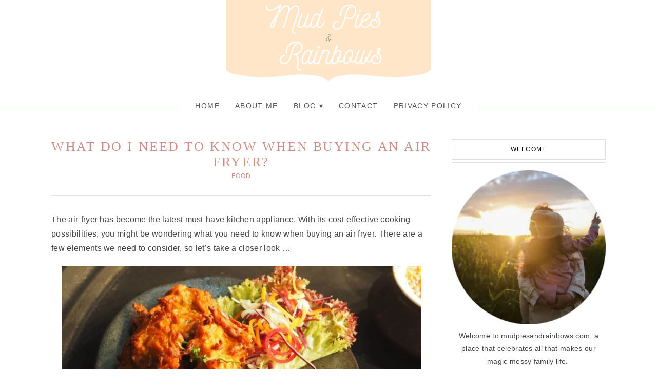

--- FILE ---
content_type: text/html; charset=UTF-8
request_url: https://mudpiesandrainbows.com/what-do-i-need-to-know-when-buying-an-air-fryer/
body_size: 25516
content:
<!DOCTYPE html><html lang="en-US"><head><script data-no-optimize="1">var litespeed_docref=sessionStorage.getItem("litespeed_docref");litespeed_docref&&(Object.defineProperty(document,"referrer",{get:function(){return litespeed_docref}}),sessionStorage.removeItem("litespeed_docref"));</script> <meta charset="UTF-8" /><meta name="viewport" content="width=device-width, initial-scale=1.0" /><meta name='robots' content='index, follow, max-image-preview:large, max-snippet:-1, max-video-preview:-1' /><title>What do I need to know when buying an air fryer? - Mud Pies and Rainbows</title><link rel="canonical" href="https://mudpiesandrainbows.com/what-do-i-need-to-know-when-buying-an-air-fryer/" /><meta property="og:locale" content="en_US" /><meta property="og:type" content="article" /><meta property="og:title" content="What do I need to know when buying an air fryer? - Mud Pies and Rainbows" /><meta property="og:description" content="The air-fryer has become the latest must-have kitchen appliance. With its cost-effective cooking possibilities, you might be wondering what you need to know when buying an air fryer. There are a few elements we need to consider, so let’s take a closer look &#8230; How does an air fryer work? Air fryers are a fantastic [&hellip;]Continue Reading" /><meta property="og:url" content="https://mudpiesandrainbows.com/what-do-i-need-to-know-when-buying-an-air-fryer/" /><meta property="og:site_name" content="Mud Pies and Rainbows" /><meta property="article:published_time" content="2022-07-12T13:45:59+00:00" /><meta property="article:modified_time" content="2022-10-04T13:47:37+00:00" /><meta property="og:image" content="https://mudpiesandrainbows.com/wp-content/uploads/2022/10/pexels-suzy-hazelwood-2966196.jpg" /><meta property="og:image:width" content="1280" /><meta property="og:image:height" content="720" /><meta property="og:image:type" content="image/jpeg" /><meta name="author" content="Mud Pies and Rainbows" /><meta name="twitter:card" content="summary_large_image" /><meta name="twitter:label1" content="Written by" /><meta name="twitter:data1" content="Mud Pies and Rainbows" /><meta name="twitter:label2" content="Est. reading time" /><meta name="twitter:data2" content="5 minutes" /> <script type="application/ld+json" class="yoast-schema-graph">{"@context":"https://schema.org","@graph":[{"@type":"Article","@id":"https://mudpiesandrainbows.com/what-do-i-need-to-know-when-buying-an-air-fryer/#article","isPartOf":{"@id":"https://mudpiesandrainbows.com/what-do-i-need-to-know-when-buying-an-air-fryer/"},"author":{"name":"Mud Pies and Rainbows","@id":"https://mudpiesandrainbows.com/#/schema/person/bd699912bc7451d8e217c4128dbe28e8"},"headline":"What do I need to know when buying an air fryer?","datePublished":"2022-07-12T13:45:59+00:00","dateModified":"2022-10-04T13:47:37+00:00","mainEntityOfPage":{"@id":"https://mudpiesandrainbows.com/what-do-i-need-to-know-when-buying-an-air-fryer/"},"wordCount":1000,"image":{"@id":"https://mudpiesandrainbows.com/what-do-i-need-to-know-when-buying-an-air-fryer/#primaryimage"},"thumbnailUrl":"https://mudpiesandrainbows.com/wp-content/uploads/2022/10/pexels-suzy-hazelwood-2966196.jpg","articleSection":["Food"],"inLanguage":"en-US"},{"@type":"WebPage","@id":"https://mudpiesandrainbows.com/what-do-i-need-to-know-when-buying-an-air-fryer/","url":"https://mudpiesandrainbows.com/what-do-i-need-to-know-when-buying-an-air-fryer/","name":"What do I need to know when buying an air fryer? - Mud Pies and Rainbows","isPartOf":{"@id":"https://mudpiesandrainbows.com/#website"},"primaryImageOfPage":{"@id":"https://mudpiesandrainbows.com/what-do-i-need-to-know-when-buying-an-air-fryer/#primaryimage"},"image":{"@id":"https://mudpiesandrainbows.com/what-do-i-need-to-know-when-buying-an-air-fryer/#primaryimage"},"thumbnailUrl":"https://mudpiesandrainbows.com/wp-content/uploads/2022/10/pexels-suzy-hazelwood-2966196.jpg","datePublished":"2022-07-12T13:45:59+00:00","dateModified":"2022-10-04T13:47:37+00:00","author":{"@id":"https://mudpiesandrainbows.com/#/schema/person/bd699912bc7451d8e217c4128dbe28e8"},"breadcrumb":{"@id":"https://mudpiesandrainbows.com/what-do-i-need-to-know-when-buying-an-air-fryer/#breadcrumb"},"inLanguage":"en-US","potentialAction":[{"@type":"ReadAction","target":["https://mudpiesandrainbows.com/what-do-i-need-to-know-when-buying-an-air-fryer/"]}]},{"@type":"ImageObject","inLanguage":"en-US","@id":"https://mudpiesandrainbows.com/what-do-i-need-to-know-when-buying-an-air-fryer/#primaryimage","url":"https://mudpiesandrainbows.com/wp-content/uploads/2022/10/pexels-suzy-hazelwood-2966196.jpg","contentUrl":"https://mudpiesandrainbows.com/wp-content/uploads/2022/10/pexels-suzy-hazelwood-2966196.jpg","width":1280,"height":720},{"@type":"BreadcrumbList","@id":"https://mudpiesandrainbows.com/what-do-i-need-to-know-when-buying-an-air-fryer/#breadcrumb","itemListElement":[{"@type":"ListItem","position":1,"name":"Home","item":"https://mudpiesandrainbows.com/"},{"@type":"ListItem","position":2,"name":"What do I need to know when buying an air fryer?"}]},{"@type":"WebSite","@id":"https://mudpiesandrainbows.com/#website","url":"https://mudpiesandrainbows.com/","name":"Mud Pies and Rainbows","description":"Messy Magic Life","potentialAction":[{"@type":"SearchAction","target":{"@type":"EntryPoint","urlTemplate":"https://mudpiesandrainbows.com/?s={search_term_string}"},"query-input":{"@type":"PropertyValueSpecification","valueRequired":true,"valueName":"search_term_string"}}],"inLanguage":"en-US"},{"@type":"Person","@id":"https://mudpiesandrainbows.com/#/schema/person/bd699912bc7451d8e217c4128dbe28e8","name":"Mud Pies and Rainbows","image":{"@type":"ImageObject","inLanguage":"en-US","@id":"https://mudpiesandrainbows.com/#/schema/person/image/","url":"https://mudpiesandrainbows.com/wp-content/litespeed/avatar/7360c16c4910bc822d4bf0ac41234397.jpg?ver=1768468446","contentUrl":"https://mudpiesandrainbows.com/wp-content/litespeed/avatar/7360c16c4910bc822d4bf0ac41234397.jpg?ver=1768468446","caption":"Mud Pies and Rainbows"},"sameAs":["https://mudpiesandrainbows.com"],"url":"https://mudpiesandrainbows.com/author/lindaswan/"}]}</script> <link rel="alternate" type="application/rss+xml" title="Mud Pies and Rainbows &raquo; Feed" href="https://mudpiesandrainbows.com/feed/" /><link rel="alternate" type="application/rss+xml" title="Mud Pies and Rainbows &raquo; Comments Feed" href="https://mudpiesandrainbows.com/comments/feed/" /><link rel="alternate" type="application/rss+xml" title="Mud Pies and Rainbows &raquo; What do I need to know when buying an air fryer? Comments Feed" href="https://mudpiesandrainbows.com/what-do-i-need-to-know-when-buying-an-air-fryer/feed/" /><link rel="alternate" title="oEmbed (JSON)" type="application/json+oembed" href="https://mudpiesandrainbows.com/wp-json/oembed/1.0/embed?url=https%3A%2F%2Fmudpiesandrainbows.com%2Fwhat-do-i-need-to-know-when-buying-an-air-fryer%2F" /><link rel="alternate" title="oEmbed (XML)" type="text/xml+oembed" href="https://mudpiesandrainbows.com/wp-json/oembed/1.0/embed?url=https%3A%2F%2Fmudpiesandrainbows.com%2Fwhat-do-i-need-to-know-when-buying-an-air-fryer%2F&#038;format=xml" /><link rel="preconnect" href="https://fonts.gstatic.com" crossorigin><link rel="preload" href="https://mudpiesandrainbows.com/wp-content/themes/Naomi/fontawesome/webfonts/fa-brands-400.woff2" as="font" type="font/woff2" crossorigin><link rel="preload" href="https://mudpiesandrainbows.com/wp-content/themes/Naomi/fontawesome/webfonts/fa-solid-900.woff2" as="font" type="font/woff2" crossorigin>
 <script src="//www.googletagmanager.com/gtag/js?id=G-LW02ETH1WR"  data-cfasync="false" data-wpfc-render="false" type="text/javascript" async></script> <script data-cfasync="false" data-wpfc-render="false" type="text/plain" data-cli-class="cli-blocker-script"  data-cli-script-type="analytics" data-cli-block="true"  data-cli-element-position="head">var mi_version = '9.11.1';
				var mi_track_user = true;
				var mi_no_track_reason = '';
								var MonsterInsightsDefaultLocations = {"page_location":"https:\/\/mudpiesandrainbows.com\/what-do-i-need-to-know-when-buying-an-air-fryer\/"};
								if ( typeof MonsterInsightsPrivacyGuardFilter === 'function' ) {
					var MonsterInsightsLocations = (typeof MonsterInsightsExcludeQuery === 'object') ? MonsterInsightsPrivacyGuardFilter( MonsterInsightsExcludeQuery ) : MonsterInsightsPrivacyGuardFilter( MonsterInsightsDefaultLocations );
				} else {
					var MonsterInsightsLocations = (typeof MonsterInsightsExcludeQuery === 'object') ? MonsterInsightsExcludeQuery : MonsterInsightsDefaultLocations;
				}

								var disableStrs = [
										'ga-disable-G-LW02ETH1WR',
									];

				/* Function to detect opted out users */
				function __gtagTrackerIsOptedOut() {
					for (var index = 0; index < disableStrs.length; index++) {
						if (document.cookie.indexOf(disableStrs[index] + '=true') > -1) {
							return true;
						}
					}

					return false;
				}

				/* Disable tracking if the opt-out cookie exists. */
				if (__gtagTrackerIsOptedOut()) {
					for (var index = 0; index < disableStrs.length; index++) {
						window[disableStrs[index]] = true;
					}
				}

				/* Opt-out function */
				function __gtagTrackerOptout() {
					for (var index = 0; index < disableStrs.length; index++) {
						document.cookie = disableStrs[index] + '=true; expires=Thu, 31 Dec 2099 23:59:59 UTC; path=/';
						window[disableStrs[index]] = true;
					}
				}

				if ('undefined' === typeof gaOptout) {
					function gaOptout() {
						__gtagTrackerOptout();
					}
				}
								window.dataLayer = window.dataLayer || [];

				window.MonsterInsightsDualTracker = {
					helpers: {},
					trackers: {},
				};
				if (mi_track_user) {
					function __gtagDataLayer() {
						dataLayer.push(arguments);
					}

					function __gtagTracker(type, name, parameters) {
						if (!parameters) {
							parameters = {};
						}

						if (parameters.send_to) {
							__gtagDataLayer.apply(null, arguments);
							return;
						}

						if (type === 'event') {
														parameters.send_to = monsterinsights_frontend.v4_id;
							var hookName = name;
							if (typeof parameters['event_category'] !== 'undefined') {
								hookName = parameters['event_category'] + ':' + name;
							}

							if (typeof MonsterInsightsDualTracker.trackers[hookName] !== 'undefined') {
								MonsterInsightsDualTracker.trackers[hookName](parameters);
							} else {
								__gtagDataLayer('event', name, parameters);
							}
							
						} else {
							__gtagDataLayer.apply(null, arguments);
						}
					}

					__gtagTracker('js', new Date());
					__gtagTracker('set', {
						'developer_id.dZGIzZG': true,
											});
					if ( MonsterInsightsLocations.page_location ) {
						__gtagTracker('set', MonsterInsightsLocations);
					}
										__gtagTracker('config', 'G-LW02ETH1WR', {"forceSSL":"true","link_attribution":"true"} );
										window.gtag = __gtagTracker;										(function () {
						/* https://developers.google.com/analytics/devguides/collection/analyticsjs/ */
						/* ga and __gaTracker compatibility shim. */
						var noopfn = function () {
							return null;
						};
						var newtracker = function () {
							return new Tracker();
						};
						var Tracker = function () {
							return null;
						};
						var p = Tracker.prototype;
						p.get = noopfn;
						p.set = noopfn;
						p.send = function () {
							var args = Array.prototype.slice.call(arguments);
							args.unshift('send');
							__gaTracker.apply(null, args);
						};
						var __gaTracker = function () {
							var len = arguments.length;
							if (len === 0) {
								return;
							}
							var f = arguments[len - 1];
							if (typeof f !== 'object' || f === null || typeof f.hitCallback !== 'function') {
								if ('send' === arguments[0]) {
									var hitConverted, hitObject = false, action;
									if ('event' === arguments[1]) {
										if ('undefined' !== typeof arguments[3]) {
											hitObject = {
												'eventAction': arguments[3],
												'eventCategory': arguments[2],
												'eventLabel': arguments[4],
												'value': arguments[5] ? arguments[5] : 1,
											}
										}
									}
									if ('pageview' === arguments[1]) {
										if ('undefined' !== typeof arguments[2]) {
											hitObject = {
												'eventAction': 'page_view',
												'page_path': arguments[2],
											}
										}
									}
									if (typeof arguments[2] === 'object') {
										hitObject = arguments[2];
									}
									if (typeof arguments[5] === 'object') {
										Object.assign(hitObject, arguments[5]);
									}
									if ('undefined' !== typeof arguments[1].hitType) {
										hitObject = arguments[1];
										if ('pageview' === hitObject.hitType) {
											hitObject.eventAction = 'page_view';
										}
									}
									if (hitObject) {
										action = 'timing' === arguments[1].hitType ? 'timing_complete' : hitObject.eventAction;
										hitConverted = mapArgs(hitObject);
										__gtagTracker('event', action, hitConverted);
									}
								}
								return;
							}

							function mapArgs(args) {
								var arg, hit = {};
								var gaMap = {
									'eventCategory': 'event_category',
									'eventAction': 'event_action',
									'eventLabel': 'event_label',
									'eventValue': 'event_value',
									'nonInteraction': 'non_interaction',
									'timingCategory': 'event_category',
									'timingVar': 'name',
									'timingValue': 'value',
									'timingLabel': 'event_label',
									'page': 'page_path',
									'location': 'page_location',
									'title': 'page_title',
									'referrer' : 'page_referrer',
								};
								for (arg in args) {
																		if (!(!args.hasOwnProperty(arg) || !gaMap.hasOwnProperty(arg))) {
										hit[gaMap[arg]] = args[arg];
									} else {
										hit[arg] = args[arg];
									}
								}
								return hit;
							}

							try {
								f.hitCallback();
							} catch (ex) {
							}
						};
						__gaTracker.create = newtracker;
						__gaTracker.getByName = newtracker;
						__gaTracker.getAll = function () {
							return [];
						};
						__gaTracker.remove = noopfn;
						__gaTracker.loaded = true;
						window['__gaTracker'] = __gaTracker;
					})();
									} else {
										console.log("");
					(function () {
						function __gtagTracker() {
							return null;
						}

						window['__gtagTracker'] = __gtagTracker;
						window['gtag'] = __gtagTracker;
					})();
									}</script> <style id='wp-img-auto-sizes-contain-inline-css' type='text/css'>img:is([sizes=auto i],[sizes^="auto," i]){contain-intrinsic-size:3000px 1500px}
/*# sourceURL=wp-img-auto-sizes-contain-inline-css */</style><style id="litespeed-ccss">html,body,div,span,h1,h3,h4,h5,p,em,img,i,ul,li,label,main,article,aside,header,nav,section{margin:0;padding:0;border:0;outline:0;font-size:100%;vertical-align:baseline;background:0 0;box-sizing:border-box}article,aside,header,nav,section{display:block;box-sizing:border-box}nav ul{list-style:none}a{margin:0;padding:0;vertical-align:baseline;background:0 0}table{border-collapse:collapse;border-spacing:0;padding:5px;font-size:1em;width:100%;border-top:1px solid #ddd;border-left:1px solid #ddd;margin-bottom:20px}tr,th,td,tbody,thead{padding:10px;vertical-align:top;border-right:1px solid #ddd;border-bottom:1px solid #ddd}th{background:#f0f0f0}input,textarea{vertical-align:middle;box-sizing:border-box;padding:5px;background:#fff;font-family:'Lato',Arial,Verdana,Tahoma,Sans-serif;font-size:1em}:focus{outline:0}main{display:block}html{overflow-x:hidden;scroll-behavior:smooth}body{background:#fff;font:400 1em 'Lato',Arial,Verdana,Tahoma,Sans-serif;color:#444;letter-spacing:.02em;-ms-word-wrap:break-word;word-wrap:break-word;overflow-x:hidden}body p{margin-bottom:20px;line-height:1.8em}.container:before,.container:after,.section:before,.section:after,.article:before,.article:after,.post-content:before,.post-content:after,.entry-content:before,.entry-content:after,.aside:before,.aside:after,.side-widget:before,.side-widget:after{content:'';clear:both;display:table}.back-top{display:none;font-size:2em;color:#000;position:fixed;bottom:10px;right:10px;z-index:9999}h1,h3,h4,h5{line-height:1.2em;margin-bottom:15px;font-family:'Josefin Slab',Georgia,Times,Serif;font-weight:400;letter-spacing:.01em;-ms-word-wrap:break-word;word-wrap:break-word}h1{font-size:2.4em;color:#ff868f}h3{font-size:1.8em;color:#ff868f;text-transform:uppercase}h4{font-size:1.6em;color:#666;text-transform:uppercase}h5{font-size:1.4em;color:#666;text-transform:uppercase}a{color:#ff868f;text-decoration:none}.header h5{font-size:52px;font-weight:400;margin:40px 0 0;text-align:center;text-transform:uppercase}.header-title{color:#ff868f}.nav li{display:inline-block;position:relative}.nav ul ul a{padding:15px}.nav ul ul{position:absolute;width:240px;background:#fff;border-top:1px solid #ffe9e6;z-index:1000;padding:0;text-align:left}.nav ul ul li{display:block;float:none;border-bottom:1px solid #ffe9e6;border-left:1px solid #ffe9e6;border-right:1px solid #ffe9e6}.nav ul ul ul{position:absolute;left:238px;top:-1px}.nav ul ul{opacity:0;visibility:hidden;height:0}.nav li.menu-item-has-children{position:relative}.nav ul li.menu-item-has-children>a:after{content:' BE'}.nav ul ul li.menu-item-has-children>a:after{content:'B8';position:absolute;right:2px}.article{margin-bottom:80px;clear:both}.article .post-header{margin-bottom:30px}.article .post-title{font-size:1.6em;font-weight:400;margin-bottom:5px;line-height:1.2em;color:#ff868f;text-transform:uppercase;text-align:center;text-align:center;letter-spacing:.1em}.article .post-meta{clear:both;border-bottom:4px double #e1e1e1;overflow:hidden;font-size:.75em;margin:0 0 20px;padding:0 0 30px;text-transform:uppercase;text-align:center;letter-spacing:.1em}.size-full{max-width:100%;height:auto}.side-widget{margin-bottom:40px;overflow:hidden;clear:both;text-align:center}.side-widget h3{border-bottom:1px double #e1e1e1;font:400 .85em 'Lato',Arial,Verdana,Tahoma,Sans-serif;margin-bottom:15px;color:#707070;text-transform:uppercase;text-align:center;letter-spacing:.1em}.side-widget h3 span{border:1px solid #e1e1e1;display:block;padding:12px;margin-bottom:5px}ul.social-icons li span{display:none}#cancel-comment-reply-link{background:#ff868f;color:#fff;padding:2px 5px;font-size:.6em}img{max-width:100%;height:auto}img.aligncenter{display:block;margin:0 auto 10px auto}.aligncenter{display:block;margin:0 auto 20px auto}.aligncenter{display:block;margin-left:auto;margin-right:auto}.screen-reader-text{display:none}input{-webkit-appearance:none}input[type=checkbox]{-webkit-appearance:checkbox}label{vertical-align:top}textarea{border:1px solid #ccc;color:#888;padding:8px 10px}input{border:1px solid #ccc;color:#888;padding:8px 10px;font-size:1em}button{border:1px solid #aaa;background:#eee;color:#555;padding:8px 15px}.hidden{display:none!important}.clearfix{clear:both}@media all and (max-width:768px){.container{margin:0 auto;max-width:100%;background:#fff}.header{position:relative;width:100%;margin:0 auto}.section,.aside{clear:both;width:95%;margin:4% auto}.menu-click{display:block;padding:10px 0;position:relative;text-decoration:none;text-align:center;line-height:1em;z-index:9999}.menu-click:before{content:'61';margin-right:10px}.nav .menu-wrap{opacity:0;visibility:hidden;height:0}.nav{display:block;width:100%;text-align:center;z-index:99999;text-transform:uppercase;line-height:1em;letter-spacing:.1em}.nav ul{text-align:center}.nav ul li,.nav .menu ul ul{display:block;float:none}.nav a{display:block;padding:12px}.nav ul ul,.nav ul ul ul{position:relative;width:100%;display:block;left:auto;top:auto;text-align:center}.nav ul li.menu-item-has-children>a:after,.nav ul ul li.menu-item-has-children>a:after{content:' BE';position:relative;left:auto;top:auto}.nav ul ul,.nav ul ul li{border:none}}@media all and (min-width:769px) and (max-width:1199px){.container{margin:-2px auto 0 auto;max-width:95%;background:#fff}.header{position:relative;width:96%;margin:0 auto}.section{float:left;width:64%;margin:4% 2%}.aside{float:right;width:28%;margin:4% 2%}.menu-click{display:none}.nav{position:relative;width:100%;clear:both;text-align:center;font-size:.8em;text-transform:uppercase;line-height:1em;letter-spacing:.1em}.nav:before{content:'';border-top:1px solid #ffd0c9;border-bottom:1px solid #ffd0c9;display:block;height:5px;position:absolute;top:12px;left:0;right:0;z-index:-1}.nav ul{list-style:none;display:table;margin:0 auto;text-align:center;background:#fff;padding:0 20px}.nav a{display:block;padding:10px;color:#666}}@media all and (min-width:1200px){.container{margin:-2px auto 0 auto;max-width:1120px;background:#fff}.header{position:relative;width:1080px;margin:0 auto}.section{float:left;width:740px;margin:50px 20px 40px}.aside{float:right;width:300px;margin:50px 20px 40px;font-size:.9em}.menu-click{display:none}.nav{position:relative;width:100%;clear:both;text-align:center;font-size:.85em;text-transform:uppercase;line-height:1em;letter-spacing:.1em}.nav:before{content:'';border-top:1px solid #ffd0c9;border-bottom:1px solid #ffd0c9;display:block;height:5px;position:absolute;top:12px;left:0;right:0;z-index:-1}.nav ul{list-style:none;display:table;margin:0 auto;text-align:center;background:#fff;padding:0 20px}.nav a{display:block;padding:10px 15px;color:#666}}.fas{-moz-osx-font-smoothing:grayscale;-webkit-font-smoothing:antialiased;display:inline-block;font-style:normal;font-variant:normal;text-rendering:auto;line-height:1}.fa-angle-up:before{content:"\f106"}.fas{font-family:Font Awesome\ 5 Free}.fas{font-weight:900}ul{box-sizing:border-box}:root{--wp--preset--font-size--normal:16px;--wp--preset--font-size--huge:42px}.aligncenter{clear:both}.screen-reader-text{clip:rect(1px,1px,1px,1px);word-wrap:normal!important;border:0;-webkit-clip-path:inset(50%);clip-path:inset(50%);height:1px;margin:-1px;overflow:hidden;padding:0;position:absolute;width:1px}body{--wp--preset--color--black:#000;--wp--preset--color--cyan-bluish-gray:#abb8c3;--wp--preset--color--white:#fff;--wp--preset--color--pale-pink:#f78da7;--wp--preset--color--vivid-red:#cf2e2e;--wp--preset--color--luminous-vivid-orange:#ff6900;--wp--preset--color--luminous-vivid-amber:#fcb900;--wp--preset--color--light-green-cyan:#7bdcb5;--wp--preset--color--vivid-green-cyan:#00d084;--wp--preset--color--pale-cyan-blue:#8ed1fc;--wp--preset--color--vivid-cyan-blue:#0693e3;--wp--preset--color--vivid-purple:#9b51e0;--wp--preset--gradient--vivid-cyan-blue-to-vivid-purple:linear-gradient(135deg,rgba(6,147,227,1) 0%,#9b51e0 100%);--wp--preset--gradient--light-green-cyan-to-vivid-green-cyan:linear-gradient(135deg,#7adcb4 0%,#00d082 100%);--wp--preset--gradient--luminous-vivid-amber-to-luminous-vivid-orange:linear-gradient(135deg,rgba(252,185,0,1) 0%,rgba(255,105,0,1) 100%);--wp--preset--gradient--luminous-vivid-orange-to-vivid-red:linear-gradient(135deg,rgba(255,105,0,1) 0%,#cf2e2e 100%);--wp--preset--gradient--very-light-gray-to-cyan-bluish-gray:linear-gradient(135deg,#eee 0%,#a9b8c3 100%);--wp--preset--gradient--cool-to-warm-spectrum:linear-gradient(135deg,#4aeadc 0%,#9778d1 20%,#cf2aba 40%,#ee2c82 60%,#fb6962 80%,#fef84c 100%);--wp--preset--gradient--blush-light-purple:linear-gradient(135deg,#ffceec 0%,#9896f0 100%);--wp--preset--gradient--blush-bordeaux:linear-gradient(135deg,#fecda5 0%,#fe2d2d 50%,#6b003e 100%);--wp--preset--gradient--luminous-dusk:linear-gradient(135deg,#ffcb70 0%,#c751c0 50%,#4158d0 100%);--wp--preset--gradient--pale-ocean:linear-gradient(135deg,#fff5cb 0%,#b6e3d4 50%,#33a7b5 100%);--wp--preset--gradient--electric-grass:linear-gradient(135deg,#caf880 0%,#71ce7e 100%);--wp--preset--gradient--midnight:linear-gradient(135deg,#020381 0%,#2874fc 100%);--wp--preset--duotone--dark-grayscale:url('#wp-duotone-dark-grayscale');--wp--preset--duotone--grayscale:url('#wp-duotone-grayscale');--wp--preset--duotone--purple-yellow:url('#wp-duotone-purple-yellow');--wp--preset--duotone--blue-red:url('#wp-duotone-blue-red');--wp--preset--duotone--midnight:url('#wp-duotone-midnight');--wp--preset--duotone--magenta-yellow:url('#wp-duotone-magenta-yellow');--wp--preset--duotone--purple-green:url('#wp-duotone-purple-green');--wp--preset--duotone--blue-orange:url('#wp-duotone-blue-orange');--wp--preset--font-size--small:13px;--wp--preset--font-size--medium:20px;--wp--preset--font-size--large:36px;--wp--preset--font-size--x-large:42px;--wp--preset--spacing--20:.44rem;--wp--preset--spacing--30:.67rem;--wp--preset--spacing--40:1rem;--wp--preset--spacing--50:1.5rem;--wp--preset--spacing--60:2.25rem;--wp--preset--spacing--70:3.38rem;--wp--preset--spacing--80:5.06rem;--wp--preset--shadow--natural:6px 6px 9px rgba(0,0,0,.2);--wp--preset--shadow--deep:12px 12px 50px rgba(0,0,0,.4);--wp--preset--shadow--sharp:6px 6px 0px rgba(0,0,0,.2);--wp--preset--shadow--outlined:6px 6px 0px -3px rgba(255,255,255,1),6px 6px rgba(0,0,0,1);--wp--preset--shadow--crisp:6px 6px 0px rgba(0,0,0,1)}#cookie-law-info-bar{font-size:15px;margin:0 auto;padding:12px 10px;position:absolute;text-align:center;box-sizing:border-box;width:100%;z-index:9999;display:none;left:0;font-weight:300;box-shadow:0 -1px 10px 0 rgba(172,171,171,.3)}#cookie-law-info-bar span{vertical-align:middle}.cli-plugin-button,.cli-plugin-button:visited{display:inline-block;padding:9px 12px;color:#fff;text-decoration:none;position:relative;margin-left:5px;text-decoration:none}.cli-plugin-button,.cli-plugin-button:visited,.medium.cli-plugin-button,.medium.cli-plugin-button:visited{font-size:13px;font-weight:400;line-height:1}.cli-plugin-button{margin-top:5px}.cli-bar-popup{-moz-background-clip:padding;-webkit-background-clip:padding;background-clip:padding-box;-webkit-border-radius:30px;-moz-border-radius:30px;border-radius:30px;padding:20px}.cli-container-fluid{padding-right:15px;padding-left:15px;margin-right:auto;margin-left:auto}.cli-row{display:-ms-flexbox;display:flex;-ms-flex-wrap:wrap;flex-wrap:wrap;margin-right:-15px;margin-left:-15px}.cli-align-items-stretch{-ms-flex-align:stretch!important;align-items:stretch!important}.cli-px-0{padding-left:0;padding-right:0}.cli-btn{font-size:14px;display:inline-block;font-weight:400;text-align:center;white-space:nowrap;vertical-align:middle;border:1px solid transparent;padding:.5rem 1.25rem;line-height:1;border-radius:.25rem}.cli-modal-backdrop{position:fixed;top:0;right:0;bottom:0;left:0;z-index:1040;background-color:#000;display:none}.cli-modal-backdrop.cli-fade{opacity:0}.cli-modal a{text-decoration:none}.cli-modal .cli-modal-dialog{position:relative;width:auto;margin:.5rem;font-family:-apple-system,BlinkMacSystemFont,"Segoe UI",Roboto,"Helvetica Neue",Arial,sans-serif,"Apple Color Emoji","Segoe UI Emoji","Segoe UI Symbol";font-size:1rem;font-weight:400;line-height:1.5;color:#212529;text-align:left;display:-ms-flexbox;display:flex;-ms-flex-align:center;align-items:center;min-height:calc(100% - (.5rem*2))}@media (min-width:576px){.cli-modal .cli-modal-dialog{max-width:500px;margin:1.75rem auto;min-height:calc(100% - (1.75rem*2))}}@media (min-width:992px){.cli-modal .cli-modal-dialog{max-width:900px}}.cli-modal-content{position:relative;display:-ms-flexbox;display:flex;-ms-flex-direction:column;flex-direction:column;width:100%;background-color:#fff;background-clip:padding-box;border-radius:.3rem;outline:0}.cli-modal .cli-modal-close{position:absolute;right:10px;top:10px;z-index:1;padding:0;background-color:transparent!important;border:0;-webkit-appearance:none;font-size:1.5rem;font-weight:700;line-height:1;color:#000;text-shadow:0 1px 0 #fff}.cli-switch{display:inline-block;position:relative;min-height:1px;padding-left:70px;font-size:14px}.cli-switch input[type=checkbox]{display:none}.cli-switch .cli-slider{background-color:#e3e1e8;height:24px;width:50px;bottom:0;left:0;position:absolute;right:0;top:0}.cli-switch .cli-slider:before{background-color:#fff;bottom:2px;content:"";height:20px;left:2px;position:absolute;width:20px}.cli-switch .cli-slider{border-radius:34px}.cli-switch .cli-slider:before{border-radius:50%}.cli-tab-content{background:#fff}.cli-tab-content{width:100%;padding:30px}@media (max-width:767px){.cli-tab-content{padding:30px 10px}}.cli-container-fluid{padding-right:15px;padding-left:15px;margin-right:auto;margin-left:auto}.cli-row{display:-ms-flexbox;display:flex;-ms-flex-wrap:wrap;flex-wrap:wrap;margin-right:-15px;margin-left:-15px}.cli-align-items-stretch{-ms-flex-align:stretch!important;align-items:stretch!important}.cli-px-0{padding-left:0;padding-right:0}.cli-btn{font-size:14px;display:inline-block;font-weight:400;text-align:center;white-space:nowrap;vertical-align:middle;border:1px solid transparent;padding:.5rem 1.25rem;line-height:1;border-radius:.25rem}.cli-modal-backdrop{position:fixed;top:0;right:0;bottom:0;left:0;z-index:1040;background-color:#000;-webkit-transform:scale(0);transform:scale(0)}.cli-modal-backdrop.cli-fade{opacity:0}.cli-modal{position:fixed;top:0;right:0;bottom:0;left:0;z-index:99999;transform:scale(0);overflow:hidden;outline:0;display:none}.cli-modal a{text-decoration:none}.cli-modal .cli-modal-dialog{position:relative;width:auto;margin:.5rem;font-family:inherit;font-size:1rem;font-weight:400;line-height:1.5;color:#212529;text-align:left;display:-ms-flexbox;display:flex;-ms-flex-align:center;align-items:center;min-height:calc(100% - (.5rem*2))}@media (min-width:576px){.cli-modal .cli-modal-dialog{max-width:500px;margin:1.75rem auto;min-height:calc(100% - (1.75rem*2))}}.cli-modal-content{position:relative;display:-ms-flexbox;display:flex;-ms-flex-direction:column;flex-direction:column;width:100%;background-color:#fff;background-clip:padding-box;border-radius:.2rem;box-sizing:border-box;outline:0}.cli-switch{display:inline-block;position:relative;min-height:1px;padding-left:38px;font-size:14px}.cli-switch input[type=checkbox]{display:none}.cli-switch .cli-slider{background-color:#e3e1e8;height:20px;width:38px;bottom:0;left:0;position:absolute;right:0;top:0}.cli-switch .cli-slider:before{background-color:#fff;bottom:2px;content:"";height:15px;left:3px;position:absolute;width:15px}.cli-switch .cli-slider{border-radius:34px;font-size:0}.cli-switch .cli-slider:before{border-radius:50%}.cli-tab-content{background:#fff}.cli-tab-content{width:100%;padding:5px 30px 5px 5px;box-sizing:border-box}@media (max-width:767px){.cli-tab-content{padding:30px 10px}}.cli-tab-footer .cli-btn{background-color:#00acad;padding:10px 15px;text-decoration:none}.cli-tab-footer .wt-cli-privacy-accept-btn{background-color:#61a229;color:#fff;border-radius:0}.cli-tab-footer{width:100%;text-align:right;padding:20px 0}.cli-col-12{width:100%}.cli-tab-header{display:flex;justify-content:space-between}.cli-tab-header a:before{width:10px;height:2px;left:0;top:calc(50% - 1px)}.cli-tab-header a:after{width:2px;height:10px;left:4px;top:calc(50% - 5px);-webkit-transform:none;transform:none}.cli-tab-header a:before{width:7px;height:7px;border-right:1px solid #4a6e78;border-bottom:1px solid #4a6e78;content:" ";transform:rotate(-45deg);margin-right:10px}.cli-tab-header a.cli-nav-link{position:relative;display:flex;align-items:center;font-size:14px;color:#000;text-transform:capitalize}.cli-tab-header{border-radius:5px;padding:12px 15px;background-color:#f2f2f2}.cli-modal .cli-modal-close{position:absolute;right:0;top:0;z-index:1;-webkit-appearance:none;width:40px;height:40px;padding:0;border-radius:50%;padding:10px;background:0 0;border:none;min-width:40px}.cli-tab-container h4{font-family:inherit;font-size:16px;margin-bottom:15px;margin:10px 0}#cliSettingsPopup .cli-tab-section-container{padding-top:12px}.cli-privacy-content-text{font-size:14px;line-height:1.4;margin-top:0;padding:0;color:#000}.cli-tab-content{display:none}.cli-tab-section .cli-tab-content{padding:10px 20px 5px}.cli-tab-section{margin-top:5px}@media (min-width:992px){.cli-modal .cli-modal-dialog{max-width:645px}}.cli-switch .cli-slider:after{content:attr(data-cli-disable);position:absolute;right:50px;color:#000;font-size:12px;text-align:right;min-width:80px}.cli-privacy-overview:not(.cli-collapsed) .cli-privacy-content{max-height:60px;overflow:hidden}a.cli-privacy-readmore{font-size:12px;margin-top:12px;display:inline-block;padding-bottom:0;color:#000;text-decoration:underline}.cli-modal-footer{position:relative}a.cli-privacy-readmore:before{content:attr(data-readmore-text)}.cli-modal-close svg{fill:#000}span.cli-necessary-caption{color:#000;font-size:12px}.cli-tab-container .cli-row{max-height:500px;overflow-y:auto}.cli-tab-section .cookielawinfo-row-cat-table td,.cli-tab-section .cookielawinfo-row-cat-table th{font-size:12px}.wt-cli-sr-only{display:none;font-size:16px}.cli-bar-container{float:none;margin:0 auto;display:-webkit-box;display:-moz-box;display:-ms-flexbox;display:-webkit-flex;display:flex;justify-content:space-between;-webkit-box-align:center;-moz-box-align:center;-ms-flex-align:center;-webkit-align-items:center;align-items:center}.cli-bar-btn_container{margin-left:20px;display:-webkit-box;display:-moz-box;display:-ms-flexbox;display:-webkit-flex;display:flex;-webkit-box-align:center;-moz-box-align:center;-ms-flex-align:center;-webkit-align-items:center;align-items:center;flex-wrap:nowrap}.cli-bar-btn_container a{white-space:nowrap}.cli-style-v2{font-size:11pt;line-height:18px;font-weight:400}.cli-style-v2 .cli-bar-message{width:70%;text-align:left}.cli-style-v2 .cli-bar-btn_container .cli_action_button,.cli-style-v2 .cli-bar-btn_container .cli_settings_button{margin-left:5px}.cli-style-v2 .cli-bar-btn_container .cli-plugin-button{margin-top:5px;margin-bottom:5px}.wt-cli-necessary-checkbox{display:none!important}@media (max-width:985px){.cli-style-v2 .cli-bar-message{width:100%}.cli-style-v2.cli-bar-container{justify-content:left;flex-wrap:wrap}.cli-style-v2 .cli-bar-btn_container{margin-left:0;margin-top:10px}}.wt-cli-privacy-overview-actions{padding-bottom:0}@media only screen and (max-width:479px) and (min-width:320px){.cli-style-v2 .cli-bar-btn_container{flex-wrap:wrap}}.wt-cli-cookie-description{font-size:14px;line-height:1.4;margin-top:0;padding:0;color:#000}.swp-content-locator{display:none!important;margin:0!important}:root{--swiper-theme-color:#007aff}:root{--swiper-navigation-size:44px}:root{--jp-carousel-primary-color:#fff;--jp-carousel-primary-subtle-color:#999;--jp-carousel-bg-color:#000;--jp-carousel-bg-faded-color:#222;--jp-carousel-border-color:#3a3a3a}:root{--jetpack--contact-form--border:1px solid #8c8f94;--jetpack--contact-form--border-color:#8c8f94;--jetpack--contact-form--border-size:1px;--jetpack--contact-form--border-style:solid;--jetpack--contact-form--border-radius:0px;--jetpack--contact-form--input-padding:16px}#jp-relatedposts{clear:both;display:none;margin:1em 0;padding-top:1em;position:relative}.jp-relatedposts:after{clear:both;content:"";display:block}#jp-relatedposts h3.jp-relatedposts-headline{display:inline-block;float:left;font-family:inherit;font-size:9pt;font-weight:700;margin:0 0 1em}#jp-relatedposts h3.jp-relatedposts-headline em:before{border-top:1px solid #dcdcde;border-top:1px solid rgba(0,0,0,.2);content:"";display:block;margin-bottom:1em;min-width:30px;width:100%}#jp-relatedposts h3.jp-relatedposts-headline em{font-style:normal;font-weight:700}.screen-reader-text{clip:rect(1px,1px,1px,1px);word-wrap:normal!important;border:0;-webkit-clip-path:inset(50%);clip-path:inset(50%);height:1px;margin:-1px;overflow:hidden;padding:0;position:absolute!important;width:1px}h1{color:#ce8f86}h3{color:#ce8f86}h4{color:#666}h5{color:#666}a{color:#ce8f86}.nav ul,.nav ul ul,.menu-click{background:#fff}.nav:before{border-color:#e6a375}.nav a,.nav ul ul li.menu-item-has-children>a:after,.menu-click,.menu-click:before{color:#555}.nav ul ul,.nav ul ul li{border-color:#e1e1e1}button{background:#ce8f86;border:1px solid #ce8f86;color:#fff}body{color:#444}.article .post-title a{color:#ce8f86}.article .post-meta{border-color:#e1e1e1}#cancel-comment-reply-link{background:#ce8f86;color:#fff}.side-widget h3{color:#070707}.side-widget h3,.side-widget h3 span{border-color:#e1e1e1}.cookielawinfo-column-1{width:25%}.cookielawinfo-column-3{width:15%}.cookielawinfo-column-4{width:50%}table.cookielawinfo-winter{font:85% "Lucida Grande","Lucida Sans Unicode","Trebuchet MS",sans-serif;padding:0;margin:10px 0 20px;border-collapse:collapse;color:#333;background:#f3f5f7}table.cookielawinfo-winter thead th{background:#3a4856;padding:15px 10px;color:#fff;text-align:left;font-weight:400}table.cookielawinfo-winter tbody{border-left:1px solid #eaecee;border-right:1px solid #eaecee}table.cookielawinfo-winter tbody{border-bottom:1px solid #eaecee}table.cookielawinfo-winter tbody td{padding:10px;background:url("/wp-content/plugins/cookie-law-info/legacy/images/td_back.gif") repeat-x;text-align:left}table.cookielawinfo-winter tbody tr{background:#f3f5f7}@media (max-width:800px){table.cookielawinfo-row-cat-table td,table.cookielawinfo-row-cat-table th{width:23%;font-size:12px;word-wrap:break-word}table.cookielawinfo-row-cat-table .cookielawinfo-column-4,table.cookielawinfo-row-cat-table .cookielawinfo-column-4{width:45%}}.cookielawinfo-row-cat-table{width:99%;margin-left:5px}</style><link rel="preload" data-asynced="1" data-optimized="2" as="style" onload="this.onload=null;this.rel='stylesheet'" href="https://mudpiesandrainbows.com/wp-content/litespeed/ucss/27abfc0154facec2b5f751f9bd74cf93.css?ver=1c79a" /><script data-optimized="1" type="litespeed/javascript" data-src="https://mudpiesandrainbows.com/wp-content/plugins/litespeed-cache/assets/js/css_async.min.js"></script> <style id='global-styles-inline-css' type='text/css'>:root{--wp--preset--aspect-ratio--square: 1;--wp--preset--aspect-ratio--4-3: 4/3;--wp--preset--aspect-ratio--3-4: 3/4;--wp--preset--aspect-ratio--3-2: 3/2;--wp--preset--aspect-ratio--2-3: 2/3;--wp--preset--aspect-ratio--16-9: 16/9;--wp--preset--aspect-ratio--9-16: 9/16;--wp--preset--color--black: #000000;--wp--preset--color--cyan-bluish-gray: #abb8c3;--wp--preset--color--white: #ffffff;--wp--preset--color--pale-pink: #f78da7;--wp--preset--color--vivid-red: #cf2e2e;--wp--preset--color--luminous-vivid-orange: #ff6900;--wp--preset--color--luminous-vivid-amber: #fcb900;--wp--preset--color--light-green-cyan: #7bdcb5;--wp--preset--color--vivid-green-cyan: #00d084;--wp--preset--color--pale-cyan-blue: #8ed1fc;--wp--preset--color--vivid-cyan-blue: #0693e3;--wp--preset--color--vivid-purple: #9b51e0;--wp--preset--gradient--vivid-cyan-blue-to-vivid-purple: linear-gradient(135deg,rgb(6,147,227) 0%,rgb(155,81,224) 100%);--wp--preset--gradient--light-green-cyan-to-vivid-green-cyan: linear-gradient(135deg,rgb(122,220,180) 0%,rgb(0,208,130) 100%);--wp--preset--gradient--luminous-vivid-amber-to-luminous-vivid-orange: linear-gradient(135deg,rgb(252,185,0) 0%,rgb(255,105,0) 100%);--wp--preset--gradient--luminous-vivid-orange-to-vivid-red: linear-gradient(135deg,rgb(255,105,0) 0%,rgb(207,46,46) 100%);--wp--preset--gradient--very-light-gray-to-cyan-bluish-gray: linear-gradient(135deg,rgb(238,238,238) 0%,rgb(169,184,195) 100%);--wp--preset--gradient--cool-to-warm-spectrum: linear-gradient(135deg,rgb(74,234,220) 0%,rgb(151,120,209) 20%,rgb(207,42,186) 40%,rgb(238,44,130) 60%,rgb(251,105,98) 80%,rgb(254,248,76) 100%);--wp--preset--gradient--blush-light-purple: linear-gradient(135deg,rgb(255,206,236) 0%,rgb(152,150,240) 100%);--wp--preset--gradient--blush-bordeaux: linear-gradient(135deg,rgb(254,205,165) 0%,rgb(254,45,45) 50%,rgb(107,0,62) 100%);--wp--preset--gradient--luminous-dusk: linear-gradient(135deg,rgb(255,203,112) 0%,rgb(199,81,192) 50%,rgb(65,88,208) 100%);--wp--preset--gradient--pale-ocean: linear-gradient(135deg,rgb(255,245,203) 0%,rgb(182,227,212) 50%,rgb(51,167,181) 100%);--wp--preset--gradient--electric-grass: linear-gradient(135deg,rgb(202,248,128) 0%,rgb(113,206,126) 100%);--wp--preset--gradient--midnight: linear-gradient(135deg,rgb(2,3,129) 0%,rgb(40,116,252) 100%);--wp--preset--font-size--small: 13px;--wp--preset--font-size--medium: 20px;--wp--preset--font-size--large: 36px;--wp--preset--font-size--x-large: 42px;--wp--preset--spacing--20: 0.44rem;--wp--preset--spacing--30: 0.67rem;--wp--preset--spacing--40: 1rem;--wp--preset--spacing--50: 1.5rem;--wp--preset--spacing--60: 2.25rem;--wp--preset--spacing--70: 3.38rem;--wp--preset--spacing--80: 5.06rem;--wp--preset--shadow--natural: 6px 6px 9px rgba(0, 0, 0, 0.2);--wp--preset--shadow--deep: 12px 12px 50px rgba(0, 0, 0, 0.4);--wp--preset--shadow--sharp: 6px 6px 0px rgba(0, 0, 0, 0.2);--wp--preset--shadow--outlined: 6px 6px 0px -3px rgb(255, 255, 255), 6px 6px rgb(0, 0, 0);--wp--preset--shadow--crisp: 6px 6px 0px rgb(0, 0, 0);}:where(.is-layout-flex){gap: 0.5em;}:where(.is-layout-grid){gap: 0.5em;}body .is-layout-flex{display: flex;}.is-layout-flex{flex-wrap: wrap;align-items: center;}.is-layout-flex > :is(*, div){margin: 0;}body .is-layout-grid{display: grid;}.is-layout-grid > :is(*, div){margin: 0;}:where(.wp-block-columns.is-layout-flex){gap: 2em;}:where(.wp-block-columns.is-layout-grid){gap: 2em;}:where(.wp-block-post-template.is-layout-flex){gap: 1.25em;}:where(.wp-block-post-template.is-layout-grid){gap: 1.25em;}.has-black-color{color: var(--wp--preset--color--black) !important;}.has-cyan-bluish-gray-color{color: var(--wp--preset--color--cyan-bluish-gray) !important;}.has-white-color{color: var(--wp--preset--color--white) !important;}.has-pale-pink-color{color: var(--wp--preset--color--pale-pink) !important;}.has-vivid-red-color{color: var(--wp--preset--color--vivid-red) !important;}.has-luminous-vivid-orange-color{color: var(--wp--preset--color--luminous-vivid-orange) !important;}.has-luminous-vivid-amber-color{color: var(--wp--preset--color--luminous-vivid-amber) !important;}.has-light-green-cyan-color{color: var(--wp--preset--color--light-green-cyan) !important;}.has-vivid-green-cyan-color{color: var(--wp--preset--color--vivid-green-cyan) !important;}.has-pale-cyan-blue-color{color: var(--wp--preset--color--pale-cyan-blue) !important;}.has-vivid-cyan-blue-color{color: var(--wp--preset--color--vivid-cyan-blue) !important;}.has-vivid-purple-color{color: var(--wp--preset--color--vivid-purple) !important;}.has-black-background-color{background-color: var(--wp--preset--color--black) !important;}.has-cyan-bluish-gray-background-color{background-color: var(--wp--preset--color--cyan-bluish-gray) !important;}.has-white-background-color{background-color: var(--wp--preset--color--white) !important;}.has-pale-pink-background-color{background-color: var(--wp--preset--color--pale-pink) !important;}.has-vivid-red-background-color{background-color: var(--wp--preset--color--vivid-red) !important;}.has-luminous-vivid-orange-background-color{background-color: var(--wp--preset--color--luminous-vivid-orange) !important;}.has-luminous-vivid-amber-background-color{background-color: var(--wp--preset--color--luminous-vivid-amber) !important;}.has-light-green-cyan-background-color{background-color: var(--wp--preset--color--light-green-cyan) !important;}.has-vivid-green-cyan-background-color{background-color: var(--wp--preset--color--vivid-green-cyan) !important;}.has-pale-cyan-blue-background-color{background-color: var(--wp--preset--color--pale-cyan-blue) !important;}.has-vivid-cyan-blue-background-color{background-color: var(--wp--preset--color--vivid-cyan-blue) !important;}.has-vivid-purple-background-color{background-color: var(--wp--preset--color--vivid-purple) !important;}.has-black-border-color{border-color: var(--wp--preset--color--black) !important;}.has-cyan-bluish-gray-border-color{border-color: var(--wp--preset--color--cyan-bluish-gray) !important;}.has-white-border-color{border-color: var(--wp--preset--color--white) !important;}.has-pale-pink-border-color{border-color: var(--wp--preset--color--pale-pink) !important;}.has-vivid-red-border-color{border-color: var(--wp--preset--color--vivid-red) !important;}.has-luminous-vivid-orange-border-color{border-color: var(--wp--preset--color--luminous-vivid-orange) !important;}.has-luminous-vivid-amber-border-color{border-color: var(--wp--preset--color--luminous-vivid-amber) !important;}.has-light-green-cyan-border-color{border-color: var(--wp--preset--color--light-green-cyan) !important;}.has-vivid-green-cyan-border-color{border-color: var(--wp--preset--color--vivid-green-cyan) !important;}.has-pale-cyan-blue-border-color{border-color: var(--wp--preset--color--pale-cyan-blue) !important;}.has-vivid-cyan-blue-border-color{border-color: var(--wp--preset--color--vivid-cyan-blue) !important;}.has-vivid-purple-border-color{border-color: var(--wp--preset--color--vivid-purple) !important;}.has-vivid-cyan-blue-to-vivid-purple-gradient-background{background: var(--wp--preset--gradient--vivid-cyan-blue-to-vivid-purple) !important;}.has-light-green-cyan-to-vivid-green-cyan-gradient-background{background: var(--wp--preset--gradient--light-green-cyan-to-vivid-green-cyan) !important;}.has-luminous-vivid-amber-to-luminous-vivid-orange-gradient-background{background: var(--wp--preset--gradient--luminous-vivid-amber-to-luminous-vivid-orange) !important;}.has-luminous-vivid-orange-to-vivid-red-gradient-background{background: var(--wp--preset--gradient--luminous-vivid-orange-to-vivid-red) !important;}.has-very-light-gray-to-cyan-bluish-gray-gradient-background{background: var(--wp--preset--gradient--very-light-gray-to-cyan-bluish-gray) !important;}.has-cool-to-warm-spectrum-gradient-background{background: var(--wp--preset--gradient--cool-to-warm-spectrum) !important;}.has-blush-light-purple-gradient-background{background: var(--wp--preset--gradient--blush-light-purple) !important;}.has-blush-bordeaux-gradient-background{background: var(--wp--preset--gradient--blush-bordeaux) !important;}.has-luminous-dusk-gradient-background{background: var(--wp--preset--gradient--luminous-dusk) !important;}.has-pale-ocean-gradient-background{background: var(--wp--preset--gradient--pale-ocean) !important;}.has-electric-grass-gradient-background{background: var(--wp--preset--gradient--electric-grass) !important;}.has-midnight-gradient-background{background: var(--wp--preset--gradient--midnight) !important;}.has-small-font-size{font-size: var(--wp--preset--font-size--small) !important;}.has-medium-font-size{font-size: var(--wp--preset--font-size--medium) !important;}.has-large-font-size{font-size: var(--wp--preset--font-size--large) !important;}.has-x-large-font-size{font-size: var(--wp--preset--font-size--x-large) !important;}
/*# sourceURL=global-styles-inline-css */</style><style id='classic-theme-styles-inline-css' type='text/css'>/*! This file is auto-generated */
.wp-block-button__link{color:#fff;background-color:#32373c;border-radius:9999px;box-shadow:none;text-decoration:none;padding:calc(.667em + 2px) calc(1.333em + 2px);font-size:1.125em}.wp-block-file__button{background:#32373c;color:#fff;text-decoration:none}
/*# sourceURL=/wp-includes/css/classic-themes.min.css */</style><style id='admin-bar-inline-css' type='text/css'>/* Hide CanvasJS credits for P404 charts specifically */
    #p404RedirectChart .canvasjs-chart-credit {
        display: none !important;
    }
    
    #p404RedirectChart canvas {
        border-radius: 6px;
    }

    .p404-redirect-adminbar-weekly-title {
        font-weight: bold;
        font-size: 14px;
        color: #fff;
        margin-bottom: 6px;
    }

    #wpadminbar #wp-admin-bar-p404_free_top_button .ab-icon:before {
        content: "\f103";
        color: #dc3545;
        top: 3px;
    }
    
    #wp-admin-bar-p404_free_top_button .ab-item {
        min-width: 80px !important;
        padding: 0px !important;
    }
    
    /* Ensure proper positioning and z-index for P404 dropdown */
    .p404-redirect-adminbar-dropdown-wrap { 
        min-width: 0; 
        padding: 0;
        position: static !important;
    }
    
    #wpadminbar #wp-admin-bar-p404_free_top_button_dropdown {
        position: static !important;
    }
    
    #wpadminbar #wp-admin-bar-p404_free_top_button_dropdown .ab-item {
        padding: 0 !important;
        margin: 0 !important;
    }
    
    .p404-redirect-dropdown-container {
        min-width: 340px;
        padding: 18px 18px 12px 18px;
        background: #23282d !important;
        color: #fff;
        border-radius: 12px;
        box-shadow: 0 8px 32px rgba(0,0,0,0.25);
        margin-top: 10px;
        position: relative !important;
        z-index: 999999 !important;
        display: block !important;
        border: 1px solid #444;
    }
    
    /* Ensure P404 dropdown appears on hover */
    #wpadminbar #wp-admin-bar-p404_free_top_button .p404-redirect-dropdown-container { 
        display: none !important;
    }
    
    #wpadminbar #wp-admin-bar-p404_free_top_button:hover .p404-redirect-dropdown-container { 
        display: block !important;
    }
    
    #wpadminbar #wp-admin-bar-p404_free_top_button:hover #wp-admin-bar-p404_free_top_button_dropdown .p404-redirect-dropdown-container {
        display: block !important;
    }
    
    .p404-redirect-card {
        background: #2c3338;
        border-radius: 8px;
        padding: 18px 18px 12px 18px;
        box-shadow: 0 2px 8px rgba(0,0,0,0.07);
        display: flex;
        flex-direction: column;
        align-items: flex-start;
        border: 1px solid #444;
    }
    
    .p404-redirect-btn {
        display: inline-block;
        background: #dc3545;
        color: #fff !important;
        font-weight: bold;
        padding: 5px 22px;
        border-radius: 8px;
        text-decoration: none;
        font-size: 17px;
        transition: background 0.2s, box-shadow 0.2s;
        margin-top: 8px;
        box-shadow: 0 2px 8px rgba(220,53,69,0.15);
        text-align: center;
        line-height: 1.6;
    }
    
    .p404-redirect-btn:hover {
        background: #c82333;
        color: #fff !important;
        box-shadow: 0 4px 16px rgba(220,53,69,0.25);
    }
    
    /* Prevent conflicts with other admin bar dropdowns */
    #wpadminbar .ab-top-menu > li:hover > .ab-item,
    #wpadminbar .ab-top-menu > li.hover > .ab-item {
        z-index: auto;
    }
    
    #wpadminbar #wp-admin-bar-p404_free_top_button:hover > .ab-item {
        z-index: 999998 !important;
    }
    
/*# sourceURL=admin-bar-inline-css */</style> <script type="litespeed/javascript" data-src="https://mudpiesandrainbows.com/wp-includes/js/jquery/jquery.min.js" id="jquery-core-js"></script> <script id="jetpack_related-posts-js-extra" type="litespeed/javascript">var related_posts_js_options={"post_heading":"h4"}</script> <script type="text/plain" data-cli-class="cli-blocker-script"  data-cli-script-type="analytics" data-cli-block="true"  data-cli-element-position="head" src="https://mudpiesandrainbows.com/wp-content/plugins/google-analytics-for-wordpress/assets/js/frontend-gtag.min.js" id="monsterinsights-frontend-script-js" async="async" data-wp-strategy="async"></script> <script data-cfasync="false" data-wpfc-render="false" type="text/javascript" id='monsterinsights-frontend-script-js-extra'>/*  */
var monsterinsights_frontend = {"js_events_tracking":"true","download_extensions":"doc,pdf,ppt,zip,xls,docx,pptx,xlsx","inbound_paths":"[{\"path\":\"\\\/go\\\/\",\"label\":\"affiliate\"},{\"path\":\"\\\/recommend\\\/\",\"label\":\"affiliate\"}]","home_url":"https:\/\/mudpiesandrainbows.com","hash_tracking":"false","v4_id":"G-LW02ETH1WR"};/*  */</script> <script id="cookie-law-info-js-extra" type="litespeed/javascript">var Cli_Data={"nn_cookie_ids":[],"cookielist":[],"non_necessary_cookies":[],"ccpaEnabled":"","ccpaRegionBased":"","ccpaBarEnabled":"","strictlyEnabled":["necessary","obligatoire"],"ccpaType":"gdpr","js_blocking":"1","custom_integration":"","triggerDomRefresh":"","secure_cookies":""};var cli_cookiebar_settings={"animate_speed_hide":"500","animate_speed_show":"500","background":"#FFF","border":"#b1a6a6c2","border_on":"","button_1_button_colour":"#61a229","button_1_button_hover":"#4e8221","button_1_link_colour":"#fff","button_1_as_button":"1","button_1_new_win":"","button_2_button_colour":"#333","button_2_button_hover":"#292929","button_2_link_colour":"#444","button_2_as_button":"","button_2_hidebar":"","button_3_button_colour":"#dedfe0","button_3_button_hover":"#b2b2b3","button_3_link_colour":"#333333","button_3_as_button":"1","button_3_new_win":"","button_4_button_colour":"#dedfe0","button_4_button_hover":"#b2b2b3","button_4_link_colour":"#333333","button_4_as_button":"1","button_7_button_colour":"#61a229","button_7_button_hover":"#4e8221","button_7_link_colour":"#fff","button_7_as_button":"1","button_7_new_win":"","font_family":"inherit","header_fix":"","notify_animate_hide":"1","notify_animate_show":"","notify_div_id":"#cookie-law-info-bar","notify_position_horizontal":"right","notify_position_vertical":"bottom","scroll_close":"","scroll_close_reload":"","accept_close_reload":"","reject_close_reload":"","showagain_tab":"","showagain_background":"#fff","showagain_border":"#000","showagain_div_id":"#cookie-law-info-again","showagain_x_position":"100px","text":"#333333","show_once_yn":"","show_once":"10000","logging_on":"","as_popup":"","popup_overlay":"1","bar_heading_text":"","cookie_bar_as":"banner","popup_showagain_position":"bottom-right","widget_position":"left"};var log_object={"ajax_url":"https://mudpiesandrainbows.com/wp-admin/admin-ajax.php"}</script> <link rel="https://api.w.org/" href="https://mudpiesandrainbows.com/wp-json/" /><link rel="alternate" title="JSON" type="application/json" href="https://mudpiesandrainbows.com/wp-json/wp/v2/posts/2318" /><link rel="EditURI" type="application/rsd+xml" title="RSD" href="https://mudpiesandrainbows.com/xmlrpc.php?rsd" /><link rel='shortlink' href='https://mudpiesandrainbows.com/?p=2318' /><style>img#wpstats{display:none}</style><style type="text/css">h1 {color: #ce8f86;} h2 {color: #ce8f86;} h3 {color: #ce8f86;} h4 {color: #666666;} h5 {color: #666666;} h6 {color: #222222;} a, .sc-flex-direction-nav li a.sc-flex-next .fa, .sc-flex-direction-nav li a.sc-flex-prev .fa {color: #ce8f86;} a:hover {color: #ffe5c8;} .nav ul, .nav ul ul, .is-sticky .nav, .menu-click {background: #ffffff;} .nav:before {border-color: #e6a375;} .nav a,	.nav ul li.has-sub > a:after,	.nav ul ul li.has-sub > a:after,	.nav ul li.page_item_has_children > a:after,	.nav ul ul li.menu-item-has-children > a:after,	.menu-click, .menu-click:before {	color: #555555; } .nav a:hover, .nav .current-menu-item > a, .nav .current-menu-ancestor > a, .nav .current_page_item > a, .nav .current_page_ancestor > a, .menu-open:before {color: #666666;} .nav a:hover, .nav .current-menu-item > a, .nav .current-menu-ancestor > a, .nav .current_page_item > a, .nav .current_page_ancestor > a {background: #ffe5c8;} .nav ul ul, .nav ul ul li {border-color: #e1e1e1;} .responsiveslides_tabs li.responsiveslides_here a,	.sc-flex-control-nav li a.sc-flex-active,	.sc-flex-control-nav li a:hover, .pagination a:hover,	.pagination .current { background: #ce8f86; } button, .post-button, .article .post-read-more, .input-button, input[type=submit], div.wpforms-container-full .wpforms-form button { background: #ce8f86; border: 1px solid #ce8f86; color: #ffffff; } button:hover, .post-button:hover, .article .post-read-more:hover, .input-button:hover, input[type=submit]:hover, div.wpforms-container-full .wpforms-form button:hover { background: #ffe5c8; border: 1px solid #ffe5c8; color: #ffffff; } .side-search-form .sideform-button {color: #ce8f86;} .side-search-form .sideform-button:hover {color: #ffe5c8;} .nav li.nav-button a { background: #ce8f86; color: #ffffff; } .nav li.nav-button a:hover,	.nav li.nav-button .current-menu-item > a,	.nav li.nav-button .current-menu-ancestor > a,	.nav li.nav-button .current_page_item > a,	.nav li.nav-button .current_page_ancestor > a { background: #ffe5c8; color: #ffffff; } body {color: #444444;} h3.home-widgets-title {color: #ce8f86;} h3.home-widgets-title span:before, h3.home-widgets-title span:after {border-color: #ffe5c8;} .article .page-title {color: #ff868f;} .article .post-title a {color: #ce8f86;} .article .post-title a:hover {color: #ffe5c8 !important;} .article .post-meta, .article .post-date span:before, .article .post-date span:after {border-color: #e1e1e1;} #cancel-comment-reply-link, a.comment-reply-link {background: #ce8f86; color: #ffffff;} .side-widget h3 {color: #070707;} .side-widget h3, .side-widget h3 span {border-color: #e1e1e1;} .footer-widget h4 {color: #666666;} .footer {background: #ffe5c8;} .footer {color: #777777;} .footer-copy {color: #666666;} .footer-inner:before, .footer-icons {border-color: #ffffff;} .ace-simple-slider .ace-simple-slider-pagination, .ace-simple-slider .ace-simple-slider-pagination li {background: #ffe5c8;} .ace-simple-slider .ace-simple-slider-pagination li h3, .ace-simple-slider .ace-simple-slider-pagination li p {color: #555555;} .ace-simple-slider .ace-simple-slider-pagination li .current h3, .ace-simple-slider .ace-simple-slider-pagination li .current p {color: #555555;} .accordion-title {background-color: #e1e1e1; color: #444444;} .accordion-open {background-color: #cccccc; color: #444444;} ul.social-icons .fa-twitter {color: #cccccc;} ul.social-icons .fa-facebook-f {color: #cccccc;} ul.social-icons .fa-envelope {color: #cccccc;} ul.social-icons .fa-rss {color: #cccccc;} ul.social-icons .fa-google-plus-g {color: #cccccc;} ul.social-icons .fa-flickr {color: #cccccc;} ul.social-icons .fa-linkedin-in {color: #cccccc;} ul.social-icons .fa-youtube {color: #cccccc;} ul.social-icons .fa-vimeo-v {color: #cccccc;} ul.social-icons .fa-instagram {color: #cccccc;} ul.social-icons .fa-plus {color: #cccccc;} ul.social-icons .fa-pinterest-p {color: #cccccc;} ul.social-icons .fa-tumblr {color: #cccccc;} ul.social-icons .fa-houzz {color: #cccccc;} ul.social-icons .fa-twitter:hover {color: #269dd5;} ul.social-icons .fa-facebook-f:hover {color: #0c42b2;} ul.social-icons .fa-envelope:hover {color: #aaaaaa;} ul.social-icons .fa-rss:hover {color: #f49000;} ul.social-icons .fa-google-plus-g:hover {color: #fd3000;} ul.social-icons .fa-flickr:hover {color: #fc0077;} ul.social-icons .fa-linkedin-in:hover {color: #0d5a7b;} ul.social-icons .fa-youtube:hover {color: #ff0000;} ul.social-icons .fa-vimeo-v:hover {color: #00c1f8;} ul.social-icons .fa-instagram:hover {color: #194f7a;} ul.social-icons .fa-plus:hover {color: #00c4fd;} ul.social-icons .fa-pinterest-p:hover {color: #c70505;} ul.social-icons .fa-tumblr:hover {color: #304d6b;} ul.social-icons .fa-houzz:hover {color: #7ac142;} ul.footer-icons-wrap .fa-rss {color: #ff868f;} ul.footer-icons-wrap .fa-twitter {color: #ff868f;} ul.footer-icons-wrap .fa-facebook-f {color: #ff868f;} ul.footer-icons-wrap .fa-pinterest-p {color: #ff868f;} ul.footer-icons-wrap .footer-email {color: #ff868f;} ul.footer-icons-wrap .fa-flickr {color: #ff868f;} ul.footer-icons-wrap .fa-linkedin-in {color: #ff868f;} ul.footer-icons-wrap .fa-youtube {color: #ff868f;} ul.footer-icons-wrap .fa-vimeo-v {color: #ff868f;} ul.footer-icons-wrap .fa-google-plus-g {color: #ff868f;} ul.footer-icons-wrap .fa-instagram {color: #ff868f;} ul.footer-icons-wrap .fa-plus {color: #ff868f;} ul.footer-icons-wrap .fa-tumblr {color: #ff868f;} ul.footer-icons-wrap .fa-houzz {color: #ff868f;} ul.footer-icons-wrap .fa-envelope {color: #ff868f;} ul.footer-icons-wrap .fa-rss:hover {color: #f49000;} ul.footer-icons-wrap .fa-twitter:hover {color: #269dd5;} ul.footer-icons-wrap .fa-facebook-f:hover {color: #0c42b2;} ul.footer-icons-wrap .fa-pinterest-p:hover {color: #c70505;} ul.footer-icons-wrap .footer-email:hover {color: #aaaaaa;} ul.footer-icons-wrap .fa-flickr:hover {color: #fc0077;} ul.footer-icons-wrap .fa-linkedin-in:hover {color: #0d5a7b;} ul.footer-icons-wrap .fa-youtube:hover {color: #ff0000;} ul.footer-icons-wrap .fa-vimeo-v:hover {color: #00c1f8;} ul.footer-icons-wrap .fa-google-plus-g:hover {color: #fd3000;} ul.footer-icons-wrap .fa-instagram:hover {color: #194f7a;} ul.footer-icons-wrap .fa-plus:hover {color: #00c4fd;} ul.footer-icons-wrap .fa-tumblr:hover {color: #304d6b;} ul.footer-icons-wrap .fa-houzz:hover {color: #7ac142;} ul.footer-icons-wrap .fa-envelope:hover {color: #aaaaaa;} .newsletter-section {background: #ffe9e6;} .newsletter-section {color: #444444;} .nocomments {display: none;}	.wp-block-button .wp-block-button__link:hover {	background: #ffe5c8;	color: #ffffff;	}	.wp-block-button.is-style-outline .wp-block-button__link:hover {	background: transparent;	border-color: #ffe5c8;	color: #ffe5c8;	}</style> <script type="litespeed/javascript">if(typeof tb_pathToImage!='string'){var tb_pathToImage="https://mudpiesandrainbows.com/wp-includes/js/thickbox/loadingAnimation.gif"}
if(typeof tb_closeImage!='string'){var tb_closeImage="https://mudpiesandrainbows.com/wp-includes/js/thickbox/tb-close.png"}</script> <link rel="icon" href="https://mudpiesandrainbows.com/wp-content/uploads/2021/07/childhood-3-150x150.png" sizes="32x32" /><link rel="icon" href="https://mudpiesandrainbows.com/wp-content/uploads/2021/07/childhood-3-300x300.png" sizes="192x192" /><link rel="apple-touch-icon" href="https://mudpiesandrainbows.com/wp-content/uploads/2021/07/childhood-3-300x300.png" /><meta name="msapplication-TileImage" content="https://mudpiesandrainbows.com/wp-content/uploads/2021/07/childhood-3-300x300.png" /></head><body class="wp-singular post-template-default single single-post postid-2318 single-format-standard wp-embed-responsive wp-theme-Naomi" id="site-top" itemscope itemtype="https://schema.org/WebPage"><a href="#site-top" class="back-top"><i class="fas fa-angle-up"></i></a><section class="wrap"><header class="header" id="header" itemscope itemtype="https://schema.org/WPHeader">
<a href="https://mudpiesandrainbows.com">
<img data-lazyloaded="1" src="[data-uri]" data-src="https://mudpiesandrainbows.com/wp-content/uploads/2022/11/MP-new-header.png.webp" class="aligncenter" width="400" height="180" alt="Mud Pies and Rainbows" title="Mud Pies and Rainbows" />
</a><section class="hidden"><h5><a href="https://mudpiesandrainbows.com" class="header-title">Mud Pies and Rainbows</a></h5><p class="hidden">Messy Magic Life</p></section></header><div class="nav-spacer"></div><nav class="nav" id="nav" itemscope itemtype="https://schema.org/SiteNavigationElement">
<label for="show-menu"><div class="menu-click">Menu</div></label>
<input type="checkbox" id="show-menu" class="checkbox-menu hidden" role="button"><div class="menu-wrap"><div class="menu"><ul id="menu-drop-down-menu" class="main-menu"><li id="menu-item-29" class="menu-item menu-item-type-custom menu-item-object-custom menu-item-home menu-item-29"><a href="https://mudpiesandrainbows.com">Home</a></li><li id="menu-item-785" class="menu-item menu-item-type-post_type menu-item-object-page menu-item-785"><a href="https://mudpiesandrainbows.com/about-me/">About Me</a></li><li id="menu-item-409" class="menu-item menu-item-type-custom menu-item-object-custom menu-item-home menu-item-has-children menu-item-409"><a href="https://mudpiesandrainbows.com">Blog</a><ul class="sub-menu"><li id="menu-item-301" class="menu-item menu-item-type-taxonomy menu-item-object-category menu-item-301"><a href="https://mudpiesandrainbows.com/category/blogging/">Blog Life</a></li><li id="menu-item-411" class="menu-item menu-item-type-taxonomy menu-item-object-category menu-item-has-children menu-item-411"><a href="https://mudpiesandrainbows.com/category/everyday-life/">Everyday Life</a><ul class="sub-menu"><li id="menu-item-410" class="menu-item menu-item-type-taxonomy menu-item-object-category menu-item-410"><a href="https://mudpiesandrainbows.com/category/family/">Family</a></li><li id="menu-item-87" class="menu-item menu-item-type-taxonomy menu-item-object-category menu-item-87"><a href="https://mudpiesandrainbows.com/category/money-management/">Money</a></li><li id="menu-item-43" class="menu-item menu-item-type-taxonomy menu-item-object-category menu-item-43"><a href="https://mudpiesandrainbows.com/category/sustainable-living/">Sustainable Living</a></li></ul></li><li id="menu-item-94" class="menu-item menu-item-type-taxonomy menu-item-object-category current-post-ancestor current-menu-parent current-post-parent menu-item-94"><a href="https://mudpiesandrainbows.com/category/food/">Food and Drink</a></li><li id="menu-item-44" class="menu-item menu-item-type-taxonomy menu-item-object-category menu-item-44"><a href="https://mudpiesandrainbows.com/category/interior-design/">Interiors</a></li><li id="menu-item-404" class="menu-item menu-item-type-taxonomy menu-item-object-category menu-item-404"><a href="https://mudpiesandrainbows.com/category/collaborations/">Collaborations</a></li></ul></li><li id="menu-item-32" class="menu-item menu-item-type-post_type menu-item-object-page menu-item-32"><a href="https://mudpiesandrainbows.com/contact/">Contact</a></li><li id="menu-item-64" class="menu-item menu-item-type-post_type menu-item-object-page menu-item-privacy-policy menu-item-64"><a rel="privacy-policy" href="https://mudpiesandrainbows.com/privacy-policy/">Privacy Policy</a></li></ul></div></div></nav><section class="container"><main class="section"><article class="article post-2318 post type-post status-publish format-standard has-post-thumbnail hentry category-food" id="post-2318" itemscope itemtype="https://schema.org/CreativeWork"><header class="post-header"><h1 class="post-title entry-title" itemprop="headline"><span><a itemscope itemprop="mainEntityOfPage" itemType="https://schema.org/WebPage" href="https://mudpiesandrainbows.com/what-do-i-need-to-know-when-buying-an-air-fryer/" rel="bookmark" title="What do I need to know when buying an air fryer?" >What do I need to know when buying an air fryer?</a></span></h1><section class="post-meta">
<a href="https://mudpiesandrainbows.com/category/food/" rel="category tag">Food</a></section></header><article class="post-content entry-content" itemprop="text"><p>The air-fryer has become the latest must-have kitchen appliance. With its cost-effective cooking possibilities, you might be wondering what you need to know when buying an air fryer. There are a few elements we need to consider, so let’s take a closer look &#8230;</p><p><img data-lazyloaded="1" src="[data-uri]" fetchpriority="high" decoding="async" class="aligncenter size-medium_large wp-image-2324" data-src="https://mudpiesandrainbows.com/wp-content/uploads/2022/10/pexels-chan-walrus-958544-768x432.jpg.webp" alt="" width="700" height="394" data-srcset="https://mudpiesandrainbows.com/wp-content/uploads/2022/10/pexels-chan-walrus-958544-768x432.jpg.webp 768w, https://mudpiesandrainbows.com/wp-content/uploads/2022/10/pexels-chan-walrus-958544-300x169.jpg.webp 300w, https://mudpiesandrainbows.com/wp-content/uploads/2022/10/pexels-chan-walrus-958544-1024x576.jpg.webp 1024w, https://mudpiesandrainbows.com/wp-content/uploads/2022/10/pexels-chan-walrus-958544.jpg.webp 1280w" data-sizes="(max-width: 700px) 100vw, 700px" /></p><h2>How does an air fryer work?</h2><p>Air fryers are a fantastic addition to your kitchen. They use the power of hot air to cook food. This is a much healthier alternative to deep-frying, which can add too much oil and fat to your diet. Air fryers are also more efficient than ovens or microwaves, which means you can save on electricity costs in the long run.</p><h2>Will an air fryer save me money?</h2><p>With the current cost of living crisis, air fryers are gaining popularity because they are cheaper to run than traditional ovens.</p><p>Air fryers are smaller and sometimes cook food faster than an oven, the running cost is a lot less than using a traditional oven.</p><p>That is before you also consider how much less oil you will be using when cooking with an air fryer. Instead of using a large quantity of oil to produce your favourite fried foods, you will usually be using a tablespoon or less.</p><p>With the price of oil increasing, this can add up to an additional amount of money saved.</p><p>Some people might be hesitant about buying an air fryer because they think it will be too expensive overall. But if you look at how much money you would spend on takeaway or fast food, it might make sense for you to buy an air fryer instead! There are also a lot of great fakeaway recipes using an air-fryer that you can use.</p><h2>What size air fryer should I buy?</h2><p>Air fryers come in different sizes, with the capacity to cook different amounts of food.</p><p>Air fryer capacity is measured in litres, and the higher the number the bigger the capacity.</p><p>If you are just cooking for yourself and the occasional second person then a smaller capacity will suit you just fine, however, if you are cooking for a family or a large number of people then you will need an air fryer with a bigger capacity.</p><h2>Do I need dual cooking?</h2><p>Some air fryers on the market offer dual cooking &#8211; either in the form of multiple baskets for cooking or making use of more than one tray.</p><p>If you want to cook an entire meal with sides then you might want to consider an air fryer that offers dual cooking. For example, you could cook fish in one basket or on one tray, and chips in the other basket or on the other tray.</p><p>If you are likely to just be cooking one thing at a time in your air fryer then the dual cooking function is not for you.</p><h2><img data-lazyloaded="1" src="[data-uri]" decoding="async" class="aligncenter size-medium_large wp-image-2322" data-src="https://mudpiesandrainbows.com/wp-content/uploads/2022/10/pexels-suzy-hazelwood-2966196-768x432.jpg.webp" alt="" width="700" height="394" data-srcset="https://mudpiesandrainbows.com/wp-content/uploads/2022/10/pexels-suzy-hazelwood-2966196-768x432.jpg.webp 768w, https://mudpiesandrainbows.com/wp-content/uploads/2022/10/pexels-suzy-hazelwood-2966196-300x169.jpg.webp 300w, https://mudpiesandrainbows.com/wp-content/uploads/2022/10/pexels-suzy-hazelwood-2966196-1024x576.jpg.webp 1024w, https://mudpiesandrainbows.com/wp-content/uploads/2022/10/pexels-suzy-hazelwood-2966196.jpg.webp 1280w" data-sizes="(max-width: 700px) 100vw, 700px" /></h2><h2>Do I need baskets or trays in my air fryer?</h2><p>Air fryers cook food either in a basket or on trays like a traditional oven.</p><p>The basket-style air fryers are typically tall air fryers which feature the main unit with heating elements and fans. There are slide-out baskets that slot into place inside the air fryer.</p><p>Basket-style air fryers usually have a smaller cooking area than oven-style air fryers.</p><p>Basket-style air fryers often require the food cooking inside the basket to be shaken during cooking to ensure even cooking.</p><p>Oven-style air fryers use fan or convection technology to cook the food on flat trays. These trays side into the air fryer, similar to an oven.</p><p>Whilst usually bigger than a basket-style air fryer, the benefit of using separate trays is that you can cook a variety of foods at the same time.</p><p>Oven-style air fryers also often come with extra features, like a rotisserie function.</p><h2>Do I need any special features?</h2><p>Consider the meals you would like to cook using your air fryer. Did you know that some air fryers are jam-packed with special features? Match the features to your cooking style.</p><p>Some air fryers come with a rotisserie feature, allowing you to cook whole rotisserie chickens at home, and others have in-built cooking settings to help you to cook a variety of ingredients.</p><h2>How much can I expect to spend on an air fryer?</h2><p>Air fryer prices range widely, from around £40 at the lower end and up to £200 or more at the higher end.</p><p>Your budget should play an important factor in your decision.</p><p>Some people choose to buy a cheaper air fryer to see if they use it before deciding to upgrade, whereas others go straight in at the top end and buy a more expensive air fryer from the start.</p><p>There is no right or wrong budget for an air fryer, just what you can afford and what you&#8217;re willing to spend.</p><p>Of course, you can save money by buying a second-hand air fryer from places like eBay or Facebook Marketplace.</p><h2>How much storage space does an air fryer need?</h2><p>Air fryers come in various sizes, and the higher the capacity the bigger the air fryer is.</p><p>This means that you need to consider the size of the air fryer &#8211; not only for your kitchen worktops but also if you are planning to store your air fryer in a cupboard when not in use. Some air fryers are larger and would have difficulty fitting into a cupboard in your kitchen.</p><h2>Will I use an air fryer?</h2><p>It is time, to be honest with yourself &#8211; will you use the air fryer you have purchased? Can your favourite, regular meals be made using an air fryer? Can you create your own air fryer friendly meal plan?</p><p>Or do you have a history of buying kitchen gadgets and not use them? Only you can answer these questions.</p><p>If your air fryer will become another kitchen gadget that sits in a cupboard never to be used then buying one isn’t right for you.</p><div id='jp-relatedposts' class='jp-relatedposts' ><h3 class="jp-relatedposts-headline"><em>Related</em></h3></div><footer class="post-footer"><ul class="footer-navi"><li class="previous" rel="prev">&laquo; <a href="https://mudpiesandrainbows.com/top-mood-boosting-houseplants/" rel="prev">Top Mood Boosting Houseplants</a></li><li class="next" rel="next"><a href="https://mudpiesandrainbows.com/what-to-consider-before-getting-a-puppy/" rel="next">What do You Need to Consider Before Getting a Puppy?</a> &raquo;</li></ul><h5 class="post-related-title">You may also like</h5><ul class="post-related"></ul></footer><section class="comment-box"></section></article></article></main><aside class="aside" id="aside" role="complementary" itemscope itemtype="https://schema.org/WPSideBar"><article class="side-widget widget widget_ace_author" id="ace_author-3"><h3><span>Welcome</span></h3>
<img data-lazyloaded="1" src="[data-uri]" data-src="https://mudpiesandrainbows.com/wp-content/uploads/2022/11/Mudpies-Sidebar-About.png.webp" class="aligncenter" width="500" height="100%" alt="Welcome" /><p>Welcome to mudpiesandrainbows.com, a place that celebrates all that makes our magic messy family life.&nbsp;<br /><a href="https://mudpiesandrainbows.com/about-me/">Read More</a></p><div class="clearfix">&nbsp;</div></article><article class="side-widget widget widget_ace_social" id="ace_social-4"><h3><span>Connect</span></h3><div class="textwidget social-icons-wrap"><ul class="social-icons"><li><a href="mailto:h&#101;&#108;&#108;o&#64;&#109;&#117;d&#112;ie&#115;andr&#97;&#105;nb&#111;w&#115;.&#99;o&#109;" class="fa fa-envelope radius-50" title="Email" ><span>Email</span></a></li></ul><div class="clearfix">&nbsp;</div></div></article><article class="side-widget widget widget_categories" id="categories-5"><h3><span>Categories</span></h3><form action="https://mudpiesandrainbows.com" method="get"><label class="screen-reader-text" for="cat">Categories</label><select  name='cat' id='cat' class='postform'><option value='-1'>Select Category</option><option class="level-0" value="16">Blogging</option><option class="level-0" value="13">Collaborations</option><option class="level-0" value="17">Everyday Life</option><option class="level-0" value="8">Family</option><option class="level-0" value="15">Food</option><option class="level-0" value="10">Interior Design</option><option class="level-0" value="14">Money Management</option><option class="level-0" value="12">Plant Life</option><option class="level-0" value="18">Self Development</option><option class="level-0" value="11">Sustainable Living</option><option class="level-0" value="1">Uncategorized</option>
</select></form><script type="litespeed/javascript">((dropdownId)=>{const dropdown=document.getElementById(dropdownId);function onSelectChange(){setTimeout(()=>{if('escape'===dropdown.dataset.lastkey){return}
if(dropdown.value&&parseInt(dropdown.value)>0&&dropdown instanceof HTMLSelectElement){dropdown.parentElement.submit()}},250)}
function onKeyUp(event){if('Escape'===event.key){dropdown.dataset.lastkey='escape'}else{delete dropdown.dataset.lastkey}}
function onClick(){delete dropdown.dataset.lastkey}
dropdown.addEventListener('keyup',onKeyUp);dropdown.addEventListener('click',onClick);dropdown.addEventListener('change',onSelectChange)})("cat")</script> </article><article class="side-widget widget widget_search" id="search-2"><form role="search" method="get" class="side-search-form" action="https://mudpiesandrainbows.com">
<label>
<span class="screen-reader-text">Search:</span>
<input type="search" class="side-search-text" placeholder="Search" value="" name="s" />
</label>
<button type="submit" class="side-search-button input-button ease-in-out" aria-label="Search"><i class="fa fa-search sideform-button"></i></button></form></article></aside></section><footer class="footer" id="footer" itemscope itemtype="https://schema.org/WPFooter"><section class="footer-inner" role="complementary"><section class="colleft"><article class="footer-widget widget widget_categories" id="categories-4"><h4>Categories</h4><form action="https://mudpiesandrainbows.com" method="get"><label class="screen-reader-text" for="categories-dropdown-4">Categories</label><select  name='cat' id='categories-dropdown-4' class='postform'><option value='-1'>Select Category</option><option class="level-0" value="16">Blogging</option><option class="level-0" value="13">Collaborations</option><option class="level-0" value="17">Everyday Life</option><option class="level-0" value="8">Family</option><option class="level-0" value="15">Food</option><option class="level-0" value="10">Interior Design</option><option class="level-0" value="14">Money Management</option><option class="level-0" value="12">Plant Life</option><option class="level-0" value="18">Self Development</option><option class="level-0" value="11">Sustainable Living</option><option class="level-0" value="1">Uncategorized</option>
</select></form><script type="litespeed/javascript">((dropdownId)=>{const dropdown=document.getElementById(dropdownId);function onSelectChange(){setTimeout(()=>{if('escape'===dropdown.dataset.lastkey){return}
if(dropdown.value&&parseInt(dropdown.value)>0&&dropdown instanceof HTMLSelectElement){dropdown.parentElement.submit()}},250)}
function onKeyUp(event){if('Escape'===event.key){dropdown.dataset.lastkey='escape'}else{delete dropdown.dataset.lastkey}}
function onClick(){delete dropdown.dataset.lastkey}
dropdown.addEventListener('keyup',onKeyUp);dropdown.addEventListener('click',onClick);dropdown.addEventListener('change',onSelectChange)})("categories-dropdown-4")</script> </article></section></section></footer><section class="footer-copy" role="contentinfo">
&copy; Copyright <a href="https://mudpiesandrainbows.com" itemtype="copyrightHolder">Mud Pies and Rainbows</a> <span itemtype="copyrightYear" content="2026">2026</span>. Theme By <a href="https://www.bluchic.com">Bluchic</a>  <a class="privacy-policy-link" href="https://mudpiesandrainbows.com/privacy-policy/" rel="privacy-policy">Privacy Policy</a></section></section><footer class="footer-instagram" role="complementary"><article class="footer-instagram-widget widget widget_ace_social" id="ace_social-3"><div class="textwidget social-icons-wrap"><ul class="social-icons"></ul><div class="clearfix">&nbsp;</div></div></article></footer> <script type="speculationrules">{"prefetch":[{"source":"document","where":{"and":[{"href_matches":"/*"},{"not":{"href_matches":["/wp-*.php","/wp-admin/*","/wp-content/uploads/*","/wp-content/*","/wp-content/plugins/*","/wp-content/themes/Naomi/*","/*\\?(.+)"]}},{"not":{"selector_matches":"a[rel~=\"nofollow\"]"}},{"not":{"selector_matches":".no-prefetch, .no-prefetch a"}}]},"eagerness":"conservative"}]}</script> <div id="cookie-law-info-bar" data-nosnippet="true"><span><div class="cli-bar-container cli-style-v2"><div class="cli-bar-message">We use cookies on our website to give you the most relevant experience by remembering your preferences and repeat visits. By clicking “Accept All”, you consent to the use of ALL the cookies. However, you may visit "Cookie Settings" to provide a controlled consent.</div><div class="cli-bar-btn_container"><a role='button' class="medium cli-plugin-button cli-plugin-main-button cli_settings_button" style="margin:0px 5px 0px 0px">Cookie Settings</a><a id="wt-cli-accept-all-btn" role='button' data-cli_action="accept_all" class="wt-cli-element medium cli-plugin-button wt-cli-accept-all-btn cookie_action_close_header cli_action_button">Accept All</a></div></div></span></div><div id="cookie-law-info-again" data-nosnippet="true"><span id="cookie_hdr_showagain">Manage consent</span></div><div class="cli-modal" data-nosnippet="true" id="cliSettingsPopup" tabindex="-1" role="dialog" aria-labelledby="cliSettingsPopup" aria-hidden="true"><div class="cli-modal-dialog" role="document"><div class="cli-modal-content cli-bar-popup">
<button type="button" class="cli-modal-close" id="cliModalClose">
<svg class="" viewBox="0 0 24 24"><path d="M19 6.41l-1.41-1.41-5.59 5.59-5.59-5.59-1.41 1.41 5.59 5.59-5.59 5.59 1.41 1.41 5.59-5.59 5.59 5.59 1.41-1.41-5.59-5.59z"></path><path d="M0 0h24v24h-24z" fill="none"></path></svg>
<span class="wt-cli-sr-only">Close</span>
</button><div class="cli-modal-body"><div class="cli-container-fluid cli-tab-container"><div class="cli-row"><div class="cli-col-12 cli-align-items-stretch cli-px-0"><div class="cli-privacy-overview"><h4>Privacy Overview</h4><div class="cli-privacy-content"><div class="cli-privacy-content-text">This website uses cookies to improve your experience while you navigate through the website. Out of these, the cookies that are categorized as necessary are stored on your browser as they are essential for the working of basic functionalities of the website. We also use third-party cookies that help us analyze and understand how you use this website. These cookies will be stored in your browser only with your consent. You also have the option to opt-out of these cookies. But opting out of some of these cookies may affect your browsing experience.</div></div>
<a class="cli-privacy-readmore" aria-label="Show more" role="button" data-readmore-text="Show more" data-readless-text="Show less"></a></div></div><div class="cli-col-12 cli-align-items-stretch cli-px-0 cli-tab-section-container"><div class="cli-tab-section"><div class="cli-tab-header">
<a role="button" tabindex="0" class="cli-nav-link cli-settings-mobile" data-target="necessary" data-toggle="cli-toggle-tab">
Necessary							</a><div class="wt-cli-necessary-checkbox">
<input type="checkbox" class="cli-user-preference-checkbox"  id="wt-cli-checkbox-necessary" data-id="checkbox-necessary" checked="checked"  />
<label class="form-check-label" for="wt-cli-checkbox-necessary">Necessary</label></div>
<span class="cli-necessary-caption">Always Enabled</span></div><div class="cli-tab-content"><div class="cli-tab-pane cli-fade" data-id="necessary"><div class="wt-cli-cookie-description">
Necessary cookies are absolutely essential for the website to function properly. These cookies ensure basic functionalities and security features of the website, anonymously.<table class="cookielawinfo-row-cat-table cookielawinfo-winter"><thead><tr><th class="cookielawinfo-column-1">Cookie</th><th class="cookielawinfo-column-3">Duration</th><th class="cookielawinfo-column-4">Description</th></tr></thead><tbody><tr class="cookielawinfo-row"><td class="cookielawinfo-column-1">cookielawinfo-checkbox-analytics</td><td class="cookielawinfo-column-3">11 months</td><td class="cookielawinfo-column-4">This cookie is set by GDPR Cookie Consent plugin. The cookie is used to store the user consent for the cookies in the category "Analytics".</td></tr><tr class="cookielawinfo-row"><td class="cookielawinfo-column-1">cookielawinfo-checkbox-functional</td><td class="cookielawinfo-column-3">11 months</td><td class="cookielawinfo-column-4">The cookie is set by GDPR cookie consent to record the user consent for the cookies in the category "Functional".</td></tr><tr class="cookielawinfo-row"><td class="cookielawinfo-column-1">cookielawinfo-checkbox-necessary</td><td class="cookielawinfo-column-3">11 months</td><td class="cookielawinfo-column-4">This cookie is set by GDPR Cookie Consent plugin. The cookies is used to store the user consent for the cookies in the category "Necessary".</td></tr><tr class="cookielawinfo-row"><td class="cookielawinfo-column-1">cookielawinfo-checkbox-others</td><td class="cookielawinfo-column-3">11 months</td><td class="cookielawinfo-column-4">This cookie is set by GDPR Cookie Consent plugin. The cookie is used to store the user consent for the cookies in the category "Other.</td></tr><tr class="cookielawinfo-row"><td class="cookielawinfo-column-1">cookielawinfo-checkbox-performance</td><td class="cookielawinfo-column-3">11 months</td><td class="cookielawinfo-column-4">This cookie is set by GDPR Cookie Consent plugin. The cookie is used to store the user consent for the cookies in the category "Performance".</td></tr><tr class="cookielawinfo-row"><td class="cookielawinfo-column-1">viewed_cookie_policy</td><td class="cookielawinfo-column-3">11 months</td><td class="cookielawinfo-column-4">The cookie is set by the GDPR Cookie Consent plugin and is used to store whether or not user has consented to the use of cookies. It does not store any personal data.</td></tr></tbody></table></div></div></div></div><div class="cli-tab-section"><div class="cli-tab-header">
<a role="button" tabindex="0" class="cli-nav-link cli-settings-mobile" data-target="functional" data-toggle="cli-toggle-tab">
Functional							</a><div class="cli-switch">
<input type="checkbox" id="wt-cli-checkbox-functional" class="cli-user-preference-checkbox"  data-id="checkbox-functional" />
<label for="wt-cli-checkbox-functional" class="cli-slider" data-cli-enable="Enabled" data-cli-disable="Disabled"><span class="wt-cli-sr-only">Functional</span></label></div></div><div class="cli-tab-content"><div class="cli-tab-pane cli-fade" data-id="functional"><div class="wt-cli-cookie-description">
Functional cookies help to perform certain functionalities like sharing the content of the website on social media platforms, collect feedbacks, and other third-party features.</div></div></div></div><div class="cli-tab-section"><div class="cli-tab-header">
<a role="button" tabindex="0" class="cli-nav-link cli-settings-mobile" data-target="performance" data-toggle="cli-toggle-tab">
Performance							</a><div class="cli-switch">
<input type="checkbox" id="wt-cli-checkbox-performance" class="cli-user-preference-checkbox"  data-id="checkbox-performance" />
<label for="wt-cli-checkbox-performance" class="cli-slider" data-cli-enable="Enabled" data-cli-disable="Disabled"><span class="wt-cli-sr-only">Performance</span></label></div></div><div class="cli-tab-content"><div class="cli-tab-pane cli-fade" data-id="performance"><div class="wt-cli-cookie-description">
Performance cookies are used to understand and analyze the key performance indexes of the website which helps in delivering a better user experience for the visitors.</div></div></div></div><div class="cli-tab-section"><div class="cli-tab-header">
<a role="button" tabindex="0" class="cli-nav-link cli-settings-mobile" data-target="analytics" data-toggle="cli-toggle-tab">
Analytics							</a><div class="cli-switch">
<input type="checkbox" id="wt-cli-checkbox-analytics" class="cli-user-preference-checkbox"  data-id="checkbox-analytics" />
<label for="wt-cli-checkbox-analytics" class="cli-slider" data-cli-enable="Enabled" data-cli-disable="Disabled"><span class="wt-cli-sr-only">Analytics</span></label></div></div><div class="cli-tab-content"><div class="cli-tab-pane cli-fade" data-id="analytics"><div class="wt-cli-cookie-description">
Analytical cookies are used to understand how visitors interact with the website. These cookies help provide information on metrics the number of visitors, bounce rate, traffic source, etc.</div></div></div></div><div class="cli-tab-section"><div class="cli-tab-header">
<a role="button" tabindex="0" class="cli-nav-link cli-settings-mobile" data-target="advertisement" data-toggle="cli-toggle-tab">
Advertisement							</a><div class="cli-switch">
<input type="checkbox" id="wt-cli-checkbox-advertisement" class="cli-user-preference-checkbox"  data-id="checkbox-advertisement" />
<label for="wt-cli-checkbox-advertisement" class="cli-slider" data-cli-enable="Enabled" data-cli-disable="Disabled"><span class="wt-cli-sr-only">Advertisement</span></label></div></div><div class="cli-tab-content"><div class="cli-tab-pane cli-fade" data-id="advertisement"><div class="wt-cli-cookie-description">
Advertisement cookies are used to provide visitors with relevant ads and marketing campaigns. These cookies track visitors across websites and collect information to provide customized ads.</div></div></div></div><div class="cli-tab-section"><div class="cli-tab-header">
<a role="button" tabindex="0" class="cli-nav-link cli-settings-mobile" data-target="others" data-toggle="cli-toggle-tab">
Others							</a><div class="cli-switch">
<input type="checkbox" id="wt-cli-checkbox-others" class="cli-user-preference-checkbox"  data-id="checkbox-others" />
<label for="wt-cli-checkbox-others" class="cli-slider" data-cli-enable="Enabled" data-cli-disable="Disabled"><span class="wt-cli-sr-only">Others</span></label></div></div><div class="cli-tab-content"><div class="cli-tab-pane cli-fade" data-id="others"><div class="wt-cli-cookie-description">
Other uncategorized cookies are those that are being analyzed and have not been classified into a category as yet.</div></div></div></div></div></div></div></div><div class="cli-modal-footer"><div class="wt-cli-element cli-container-fluid cli-tab-container"><div class="cli-row"><div class="cli-col-12 cli-align-items-stretch cli-px-0"><div class="cli-tab-footer wt-cli-privacy-overview-actions">
<a id="wt-cli-privacy-save-btn" role="button" tabindex="0" data-cli-action="accept" class="wt-cli-privacy-btn cli_setting_save_button wt-cli-privacy-accept-btn cli-btn">SAVE &amp; ACCEPT</a></div></div></div></div></div></div></div></div><div class="cli-modal-backdrop cli-fade cli-settings-overlay"></div><div class="cli-modal-backdrop cli-fade cli-popupbar-overlay"></div>
<style type="text/css" media="screen"></style><script id="thickbox-js-extra" type="litespeed/javascript">var thickboxL10n={"next":"Next \u003E","prev":"\u003C Prev","image":"Image","of":"of","close":"Close","noiframes":"This feature requires inline frames. You have iframes disabled or your browser does not support them.","loadingAnimation":"https://mudpiesandrainbows.com/wp-includes/js/thickbox/loadingAnimation.gif"}</script> <script id="jetpack-stats-js-before" type="litespeed/javascript">_stq=window._stq||[];_stq.push(["view",{"v":"ext","blog":"195286006","post":"2318","tz":"0","srv":"mudpiesandrainbows.com","j":"1:15.4"}]);_stq.push(["clickTrackerInit","195286006","2318"])</script> <script type="text/javascript" src="https://stats.wp.com/e-202604.js" id="jetpack-stats-js" defer="defer" data-wp-strategy="defer"></script> <script data-no-optimize="1">window.lazyLoadOptions=Object.assign({},{threshold:300},window.lazyLoadOptions||{});!function(t,e){"object"==typeof exports&&"undefined"!=typeof module?module.exports=e():"function"==typeof define&&define.amd?define(e):(t="undefined"!=typeof globalThis?globalThis:t||self).LazyLoad=e()}(this,function(){"use strict";function e(){return(e=Object.assign||function(t){for(var e=1;e<arguments.length;e++){var n,a=arguments[e];for(n in a)Object.prototype.hasOwnProperty.call(a,n)&&(t[n]=a[n])}return t}).apply(this,arguments)}function o(t){return e({},at,t)}function l(t,e){return t.getAttribute(gt+e)}function c(t){return l(t,vt)}function s(t,e){return function(t,e,n){e=gt+e;null!==n?t.setAttribute(e,n):t.removeAttribute(e)}(t,vt,e)}function i(t){return s(t,null),0}function r(t){return null===c(t)}function u(t){return c(t)===_t}function d(t,e,n,a){t&&(void 0===a?void 0===n?t(e):t(e,n):t(e,n,a))}function f(t,e){et?t.classList.add(e):t.className+=(t.className?" ":"")+e}function _(t,e){et?t.classList.remove(e):t.className=t.className.replace(new RegExp("(^|\\s+)"+e+"(\\s+|$)")," ").replace(/^\s+/,"").replace(/\s+$/,"")}function g(t){return t.llTempImage}function v(t,e){!e||(e=e._observer)&&e.unobserve(t)}function b(t,e){t&&(t.loadingCount+=e)}function p(t,e){t&&(t.toLoadCount=e)}function n(t){for(var e,n=[],a=0;e=t.children[a];a+=1)"SOURCE"===e.tagName&&n.push(e);return n}function h(t,e){(t=t.parentNode)&&"PICTURE"===t.tagName&&n(t).forEach(e)}function a(t,e){n(t).forEach(e)}function m(t){return!!t[lt]}function E(t){return t[lt]}function I(t){return delete t[lt]}function y(e,t){var n;m(e)||(n={},t.forEach(function(t){n[t]=e.getAttribute(t)}),e[lt]=n)}function L(a,t){var o;m(a)&&(o=E(a),t.forEach(function(t){var e,n;e=a,(t=o[n=t])?e.setAttribute(n,t):e.removeAttribute(n)}))}function k(t,e,n){f(t,e.class_loading),s(t,st),n&&(b(n,1),d(e.callback_loading,t,n))}function A(t,e,n){n&&t.setAttribute(e,n)}function O(t,e){A(t,rt,l(t,e.data_sizes)),A(t,it,l(t,e.data_srcset)),A(t,ot,l(t,e.data_src))}function w(t,e,n){var a=l(t,e.data_bg_multi),o=l(t,e.data_bg_multi_hidpi);(a=nt&&o?o:a)&&(t.style.backgroundImage=a,n=n,f(t=t,(e=e).class_applied),s(t,dt),n&&(e.unobserve_completed&&v(t,e),d(e.callback_applied,t,n)))}function x(t,e){!e||0<e.loadingCount||0<e.toLoadCount||d(t.callback_finish,e)}function M(t,e,n){t.addEventListener(e,n),t.llEvLisnrs[e]=n}function N(t){return!!t.llEvLisnrs}function z(t){if(N(t)){var e,n,a=t.llEvLisnrs;for(e in a){var o=a[e];n=e,o=o,t.removeEventListener(n,o)}delete t.llEvLisnrs}}function C(t,e,n){var a;delete t.llTempImage,b(n,-1),(a=n)&&--a.toLoadCount,_(t,e.class_loading),e.unobserve_completed&&v(t,n)}function R(i,r,c){var l=g(i)||i;N(l)||function(t,e,n){N(t)||(t.llEvLisnrs={});var a="VIDEO"===t.tagName?"loadeddata":"load";M(t,a,e),M(t,"error",n)}(l,function(t){var e,n,a,o;n=r,a=c,o=u(e=i),C(e,n,a),f(e,n.class_loaded),s(e,ut),d(n.callback_loaded,e,a),o||x(n,a),z(l)},function(t){var e,n,a,o;n=r,a=c,o=u(e=i),C(e,n,a),f(e,n.class_error),s(e,ft),d(n.callback_error,e,a),o||x(n,a),z(l)})}function T(t,e,n){var a,o,i,r,c;t.llTempImage=document.createElement("IMG"),R(t,e,n),m(c=t)||(c[lt]={backgroundImage:c.style.backgroundImage}),i=n,r=l(a=t,(o=e).data_bg),c=l(a,o.data_bg_hidpi),(r=nt&&c?c:r)&&(a.style.backgroundImage='url("'.concat(r,'")'),g(a).setAttribute(ot,r),k(a,o,i)),w(t,e,n)}function G(t,e,n){var a;R(t,e,n),a=e,e=n,(t=Et[(n=t).tagName])&&(t(n,a),k(n,a,e))}function D(t,e,n){var a;a=t,(-1<It.indexOf(a.tagName)?G:T)(t,e,n)}function S(t,e,n){var a;t.setAttribute("loading","lazy"),R(t,e,n),a=e,(e=Et[(n=t).tagName])&&e(n,a),s(t,_t)}function V(t){t.removeAttribute(ot),t.removeAttribute(it),t.removeAttribute(rt)}function j(t){h(t,function(t){L(t,mt)}),L(t,mt)}function F(t){var e;(e=yt[t.tagName])?e(t):m(e=t)&&(t=E(e),e.style.backgroundImage=t.backgroundImage)}function P(t,e){var n;F(t),n=e,r(e=t)||u(e)||(_(e,n.class_entered),_(e,n.class_exited),_(e,n.class_applied),_(e,n.class_loading),_(e,n.class_loaded),_(e,n.class_error)),i(t),I(t)}function U(t,e,n,a){var o;n.cancel_on_exit&&(c(t)!==st||"IMG"===t.tagName&&(z(t),h(o=t,function(t){V(t)}),V(o),j(t),_(t,n.class_loading),b(a,-1),i(t),d(n.callback_cancel,t,e,a)))}function $(t,e,n,a){var o,i,r=(i=t,0<=bt.indexOf(c(i)));s(t,"entered"),f(t,n.class_entered),_(t,n.class_exited),o=t,i=a,n.unobserve_entered&&v(o,i),d(n.callback_enter,t,e,a),r||D(t,n,a)}function q(t){return t.use_native&&"loading"in HTMLImageElement.prototype}function H(t,o,i){t.forEach(function(t){return(a=t).isIntersecting||0<a.intersectionRatio?$(t.target,t,o,i):(e=t.target,n=t,a=o,t=i,void(r(e)||(f(e,a.class_exited),U(e,n,a,t),d(a.callback_exit,e,n,t))));var e,n,a})}function B(e,n){var t;tt&&!q(e)&&(n._observer=new IntersectionObserver(function(t){H(t,e,n)},{root:(t=e).container===document?null:t.container,rootMargin:t.thresholds||t.threshold+"px"}))}function J(t){return Array.prototype.slice.call(t)}function K(t){return t.container.querySelectorAll(t.elements_selector)}function Q(t){return c(t)===ft}function W(t,e){return e=t||K(e),J(e).filter(r)}function X(e,t){var n;(n=K(e),J(n).filter(Q)).forEach(function(t){_(t,e.class_error),i(t)}),t.update()}function t(t,e){var n,a,t=o(t);this._settings=t,this.loadingCount=0,B(t,this),n=t,a=this,Y&&window.addEventListener("online",function(){X(n,a)}),this.update(e)}var Y="undefined"!=typeof window,Z=Y&&!("onscroll"in window)||"undefined"!=typeof navigator&&/(gle|ing|ro)bot|crawl|spider/i.test(navigator.userAgent),tt=Y&&"IntersectionObserver"in window,et=Y&&"classList"in document.createElement("p"),nt=Y&&1<window.devicePixelRatio,at={elements_selector:".lazy",container:Z||Y?document:null,threshold:300,thresholds:null,data_src:"src",data_srcset:"srcset",data_sizes:"sizes",data_bg:"bg",data_bg_hidpi:"bg-hidpi",data_bg_multi:"bg-multi",data_bg_multi_hidpi:"bg-multi-hidpi",data_poster:"poster",class_applied:"applied",class_loading:"litespeed-loading",class_loaded:"litespeed-loaded",class_error:"error",class_entered:"entered",class_exited:"exited",unobserve_completed:!0,unobserve_entered:!1,cancel_on_exit:!0,callback_enter:null,callback_exit:null,callback_applied:null,callback_loading:null,callback_loaded:null,callback_error:null,callback_finish:null,callback_cancel:null,use_native:!1},ot="src",it="srcset",rt="sizes",ct="poster",lt="llOriginalAttrs",st="loading",ut="loaded",dt="applied",ft="error",_t="native",gt="data-",vt="ll-status",bt=[st,ut,dt,ft],pt=[ot],ht=[ot,ct],mt=[ot,it,rt],Et={IMG:function(t,e){h(t,function(t){y(t,mt),O(t,e)}),y(t,mt),O(t,e)},IFRAME:function(t,e){y(t,pt),A(t,ot,l(t,e.data_src))},VIDEO:function(t,e){a(t,function(t){y(t,pt),A(t,ot,l(t,e.data_src))}),y(t,ht),A(t,ct,l(t,e.data_poster)),A(t,ot,l(t,e.data_src)),t.load()}},It=["IMG","IFRAME","VIDEO"],yt={IMG:j,IFRAME:function(t){L(t,pt)},VIDEO:function(t){a(t,function(t){L(t,pt)}),L(t,ht),t.load()}},Lt=["IMG","IFRAME","VIDEO"];return t.prototype={update:function(t){var e,n,a,o=this._settings,i=W(t,o);{if(p(this,i.length),!Z&&tt)return q(o)?(e=o,n=this,i.forEach(function(t){-1!==Lt.indexOf(t.tagName)&&S(t,e,n)}),void p(n,0)):(t=this._observer,o=i,t.disconnect(),a=t,void o.forEach(function(t){a.observe(t)}));this.loadAll(i)}},destroy:function(){this._observer&&this._observer.disconnect(),K(this._settings).forEach(function(t){I(t)}),delete this._observer,delete this._settings,delete this.loadingCount,delete this.toLoadCount},loadAll:function(t){var e=this,n=this._settings;W(t,n).forEach(function(t){v(t,e),D(t,n,e)})},restoreAll:function(){var e=this._settings;K(e).forEach(function(t){P(t,e)})}},t.load=function(t,e){e=o(e);D(t,e)},t.resetStatus=function(t){i(t)},t}),function(t,e){"use strict";function n(){e.body.classList.add("litespeed_lazyloaded")}function a(){console.log("[LiteSpeed] Start Lazy Load"),o=new LazyLoad(Object.assign({},t.lazyLoadOptions||{},{elements_selector:"[data-lazyloaded]",callback_finish:n})),i=function(){o.update()},t.MutationObserver&&new MutationObserver(i).observe(e.documentElement,{childList:!0,subtree:!0,attributes:!0})}var o,i;t.addEventListener?t.addEventListener("load",a,!1):t.attachEvent("onload",a)}(window,document);</script><script data-no-optimize="1">window.litespeed_ui_events=window.litespeed_ui_events||["mouseover","click","keydown","wheel","touchmove","touchstart"];var urlCreator=window.URL||window.webkitURL;function litespeed_load_delayed_js_force(){console.log("[LiteSpeed] Start Load JS Delayed"),litespeed_ui_events.forEach(e=>{window.removeEventListener(e,litespeed_load_delayed_js_force,{passive:!0})}),document.querySelectorAll("iframe[data-litespeed-src]").forEach(e=>{e.setAttribute("src",e.getAttribute("data-litespeed-src"))}),"loading"==document.readyState?window.addEventListener("DOMContentLoaded",litespeed_load_delayed_js):litespeed_load_delayed_js()}litespeed_ui_events.forEach(e=>{window.addEventListener(e,litespeed_load_delayed_js_force,{passive:!0})});async function litespeed_load_delayed_js(){let t=[];for(var d in document.querySelectorAll('script[type="litespeed/javascript"]').forEach(e=>{t.push(e)}),t)await new Promise(e=>litespeed_load_one(t[d],e));document.dispatchEvent(new Event("DOMContentLiteSpeedLoaded")),window.dispatchEvent(new Event("DOMContentLiteSpeedLoaded"))}function litespeed_load_one(t,e){console.log("[LiteSpeed] Load ",t);var d=document.createElement("script");d.addEventListener("load",e),d.addEventListener("error",e),t.getAttributeNames().forEach(e=>{"type"!=e&&d.setAttribute("data-src"==e?"src":e,t.getAttribute(e))});let a=!(d.type="text/javascript");!d.src&&t.textContent&&(d.src=litespeed_inline2src(t.textContent),a=!0),t.after(d),t.remove(),a&&e()}function litespeed_inline2src(t){try{var d=urlCreator.createObjectURL(new Blob([t.replace(/^(?:<!--)?(.*?)(?:-->)?$/gm,"$1")],{type:"text/javascript"}))}catch(e){d="data:text/javascript;base64,"+btoa(t.replace(/^(?:<!--)?(.*?)(?:-->)?$/gm,"$1"))}return d}</script><script data-no-optimize="1">var litespeed_vary=document.cookie.replace(/(?:(?:^|.*;\s*)_lscache_vary\s*\=\s*([^;]*).*$)|^.*$/,"");litespeed_vary||fetch("/wp-content/plugins/litespeed-cache/guest.vary.php",{method:"POST",cache:"no-cache",redirect:"follow"}).then(e=>e.json()).then(e=>{console.log(e),e.hasOwnProperty("reload")&&"yes"==e.reload&&(sessionStorage.setItem("litespeed_docref",document.referrer),window.location.reload(!0))});</script><script data-optimized="1" type="litespeed/javascript" data-src="https://mudpiesandrainbows.com/wp-content/litespeed/js/98e7a1f336b3471e8e25a5d9d29d4cf0.js?ver=1c79a"></script></body></html>
<!-- Page optimized by LiteSpeed Cache @2026-01-20 06:24:02 -->

<!-- Page cached by LiteSpeed Cache 7.7 on 2026-01-20 06:24:02 -->
<!-- Guest Mode -->
<!-- QUIC.cloud CCSS loaded ✅ /ccss/eb455850f73a4e69ab580d0750df02b8.css -->
<!-- QUIC.cloud UCSS loaded ✅ /ucss/27abfc0154facec2b5f751f9bd74cf93.css -->

--- FILE ---
content_type: text/css
request_url: https://mudpiesandrainbows.com/wp-content/litespeed/ucss/27abfc0154facec2b5f751f9bd74cf93.css?ver=1c79a
body_size: 4890
content:
#jp-relatedposts{display:none;padding-top:1em;margin:1em 0;position:relative;clear:both}.jp-relatedposts:after{content:"";display:block;clear:both}#jp-relatedposts h3.jp-relatedposts-headline{margin:0 0 1em;display:inline-block;float:left;font-size:9pt;font-weight:700;font-family:inherit}#jp-relatedposts h3.jp-relatedposts-headline em:before{content:"";display:block;width:100%;min-width:30px;border-top:1px solid #dcdcde;border-top:1px solid rgb(0 0 0/.2);margin-bottom:1em}#jp-relatedposts h3.jp-relatedposts-headline em{font-style:normal;font-weight:700}@media print{.jp-relatedposts{display:none!important}}div,em,form,html,i,img,li,main,p,span{margin:0;box-sizing:border-box}article,aside,body,footer,header,nav,section,ul{margin:0;border:0;outline:0;vertical-align:baseline}div,em,form,h1,h2,h3,h4,h5,html,i,img,li,main,p,span{border:0;outline:0;vertical-align:baseline}article,aside,div,em,footer,form,header,html,i,img,li,main,nav,p,section,span,ul{padding:0;font-size:100%;background:#fff0}body,h1,h2,h3,h4,h5,input,label,select{box-sizing:border-box}a,body,h1,h2,h3,h4,h5,label{padding:0;background:#fff0}a,label{margin:0}label{border:0;outline:0;font-size:100%}article,aside,footer,header,nav,section{display:block;box-sizing:border-box}nav ul{list-style:none}a{vertical-align:baseline;color:#ff868f;text-decoration:none;transition:all .2s ease-in-out}table{border-collapse:collapse;border-spacing:0;padding:5px;font-size:1em;width:100%;border-top:1px solid #ddd;border-left:1px solid #ddd;margin-bottom:20px}tbody,td,th,thead,tr{padding:10px;vertical-align:top;border-right:1px solid #ddd;border-bottom:1px solid #ddd}th{background:#f0f0f0}input,select{vertical-align:middle;font-family:"Lato",Arial,Verdana,Tahoma,Sans-serif}input{background:#fff}select{padding:5px}:focus{outline:0}main{display:block}html{scroll-behavior:smooth}body,h1,h2,h3,h4,h5{-ms-word-wrap:break-word;word-wrap:break-word}body,html{overflow-x:hidden}body{background:#fff;font:400 1em"Lato",Arial,Verdana,Tahoma,Sans-serif;color:#444;letter-spacing:.02em}body p{margin-bottom:20px;line-height:1.8em}.article:after,.article:before,.aside:after,.aside:before,.container:after,.container:before,.entry-content:after,.entry-content:before,.footer-widget:after,.footer-widget:before,.footer:after,.footer:before,.post-content:after,.post-content:before,.section:after,.section:before,.side-widget:after,.side-widget:before,.textwidget:after,.textwidget:before{content:"";clear:both;display:table}.back-top,.back-top:hover{display:none;font-size:2em;color:#000;position:fixed;bottom:10px;right:10px;cursor:pointer;z-index:9999}h1,h2,h3,h4,h5{line-height:1.2em;margin:0 0 15px;font-family:"Josefin Slab",Georgia,Times,Serif;font-weight:400;letter-spacing:.01em}h1{font-size:2.4em}h2{font-size:2em}h3{font-size:1.8em}h4{font-size:1.6em}.header h5,h3,h4,h5{text-transform:uppercase}h4,h5{color:#666}h5{font-size:1.4em}a:active{color:#000}a:hover{color:#ffd0c9}.header h5{font-size:52px;font-weight:400;margin:40px 0 0;text-align:center}.header-title,h1,h2,h3{color:#ff868f}.nav li{display:inline-block}.nav ul ul a{padding:15px}.nav ul ul{position:absolute;width:240px;background:#fff;border-top:1px solid #ffe9e6;z-index:1000;padding:0;text-align:left;opacity:0;visibility:hidden;height:0}.nav ul ul li{display:block;float:none;border-bottom:1px solid #ffe9e6;border-left:1px solid #ffe9e6;border-right:1px solid #ffe9e6}.nav ul ul ul{position:absolute;left:238px;top:-1px}.nav li:hover>ul{opacity:1;visibility:visible;height:auto}.nav li,.nav li.menu-item-has-children{position:relative}.nav ul li.menu-item-has-children>a:after{content:" ▾"}.nav ul ul li.menu-item-has-children>a:after{content:"▸";position:absolute;right:2px}.article{margin-bottom:80px;clear:both}.article .post-header{margin-bottom:30px}.article .post-title{font-size:1.6em;font-weight:400;margin-bottom:5px;line-height:1.2em;color:#ff868f}.article .post-meta,.article .post-title,.footer-widget h4,.side-widget h3{text-transform:uppercase;text-align:center;letter-spacing:.1em}.article .post-meta{clear:both;border-bottom:4px double #e1e1e1;overflow:hidden;font-size:.75em;margin:0 0 20px;padding:0 0 30px}.article ul{margin:0 0 20px;list-style:disc inside}.article li{margin:3px 0;line-height:1.8em}.post-footer{clear:both;padding:20px 0;margin:10px 0;overflow:hidden;font-size:1em}.post-footer ul{margin:0;list-style:none;clear:both;overflow:hidden}.post-footer ul li{margin:5px 0}h5.post-related-title{margin:20px 0;text-align:center;letter-spacing:.05em}ul.post-related{list-style:none;margin:0;text-align:center}.footer-navi{clear:both;overflow:hidden;padding:10px 0;margin-bottom:20px;border-top:1px solid #eee;border-bottom:1px solid #eee}.footer-navi li.previous{float:left}.footer-navi li.next{float:right}.side-search-form,.side-widget{clear:both;overflow:hidden;text-align:center}.side-widget{margin-bottom:40px}.footer-widget h4,.side-widget h3{margin-bottom:15px}.side-widget h3{border-bottom:1px double #e1e1e1;font:400 .85em"Lato",Arial,Verdana,Tahoma,Sans-serif;color:#707070}.side-widget h3 span{border:1px solid #e1e1e1;display:block;padding:12px;margin-bottom:5px}.side-widget select{width:100%}.side-widget ul{clear:both;list-style:none;text-transform:uppercase}.side-widget ul li{margin:5px 0;line-height:1.8em}.side-search-form{border:1px solid #bbb;position:relative}.side-search-form .side-search-text{width:100%;padding-right:40px;margin:0;color:#888;border:0}.side-search-form .side-search-button{color:#000;background:0 0;border-color:#fff0;padding:10px;position:absolute;top:0;right:0}.side-search-form .side-search-button:hover{color:#aaa;background:0 0;border-color:#fff0;box-shadow:none}.social-icons-wrap{text-align:center}ul.social-icons,ul.social-icons li{display:inline-block}ul.social-icons li{float:none}ul.social-icons li a{display:block;margin:0 8px;line-height:1.4em;font-size:1.2em}ul.social-icons li span{display:none}ul.social-icons .fa-envelope{color:#ccc}ul.social-icons .fa-envelope:hover{color:#aaa}.footer-inner{position:relative;overflow:hidden;font-size:.9em;line-height:1.8em}.footer-inner:before{content:"";border-right:1px solid #fff;height:100%;position:absolute;top:0;left:50%}.footer-widget{float:left;display:block;width:90%;padding:5%}.footer-widget h4{font-size:1.4em;font-weight:400;color:#666}.footer-widget select{width:80%;color:#888;margin:5px 0;padding:3px}.footer-instagram{clear:both}.footer-instagram-widget{width:100%}img{max-width:100%;height:auto}.aligncenter,img.aligncenter{display:block;margin:0 auto 10px}.aligncenter{margin:0 auto 20px}.cli-switch input[type=checkbox],.screen-reader-text{display:none}input:focus,select:focus{border:1px solid #888;box-shadow:0 0 2px 1px rgb(0 0 0/.2)}select{background:#fff}.input-button,button,input{transition:all .3s ease-in-out}input,select{border:1px solid #ccc;color:#888;font-size:1em}input{-webkit-appearance:none;padding:8px 10px}input[type=checkbox]{-webkit-appearance:checkbox}label{vertical-align:top}.input-button,button{border:1px solid #aaa;background:#eee;color:#555;cursor:pointer;padding:8px 15px}.input-button:hover,button:hover{border:1px solid #aaa;background:#ddd;box-shadow:0 0 2px 1px rgb(0 0 0/.2)}.hidden{display:none!important}.clearfix{clear:both}.radius-50{border-radius:50%}.fa{color:#000}.colleft{width:49%;float:left}@media all and (max-width:768px){.container{margin:0 auto;max-width:100%;background:#fff}.header{position:relative;width:100%;margin:0 auto}.aside,.footer,.section{clear:both;width:95%;margin:4%auto}.footer{background:#ffe9e6;margin:0 auto;width:100%;color:#777}.menu-click{display:block;padding:10px 0;position:relative;text-decoration:none;text-align:center;line-height:1em;z-index:9999;cursor:pointer}.menu-click:before{content:"≡";margin-right:10px}.checkbox-menu[type=checkbox]:checked~.menu-wrap{opacity:1;visibility:visible;height:auto}.nav .menu-wrap{opacity:0;visibility:hidden;height:0}.nav,.nav ul ul,.nav ul ul ul{width:100%;display:block;text-align:center}.nav{z-index:99999;text-transform:uppercase;line-height:1em;letter-spacing:.1em}.nav ul{text-align:center}.nav .menu ul ul,.nav ul li{display:block;float:none}.nav a{display:block;padding:12px}.nav ul ul,.nav ul ul ul{position:relative;left:auto;top:auto}.nav ul li.menu-item-has-children>a:after,.nav ul ul li.menu-item-has-children>a:after{content:" ▾";position:relative;left:auto;top:auto}.nav ul ul,.nav ul ul li{border:0}.footer-inner:before{border-right:none}.footer-inner{width:95%;margin:0 auto}.footer-copy{clear:both;font-size:.7em;overflow:hidden;padding:20px 0;margin:0;text-transform:uppercase;text-align:center;letter-spacing:.1em}.colleft{float:none;width:100%;clear:both;line-height:1.8em}}@media all and (min-width:769px) and (max-width:1199px){.container{margin:-2px auto 0;max-width:95%;background:#fff}.header{position:relative;width:96%;margin:0 auto}.aside,.section{float:left;width:64%;margin:4% 2%}.aside{float:right;width:28%}.footer{background:#ffe9e6;clear:both;margin:0 auto;width:100%;color:#777}.menu-click{display:none}.nav,.nav ul{text-align:center}.nav{position:relative;width:100%;clear:both;font-size:.8em;text-transform:uppercase;line-height:1em;letter-spacing:.1em}.nav:before{content:"";border-top:1px solid #ffd0c9;border-bottom:1px solid #ffd0c9;display:block;height:5px;position:absolute;top:12px;left:0;right:0;z-index:-1}.nav ul{list-style:none;display:table;margin:0 auto;background:#fff;padding:0 20px}.nav a{display:block;padding:10px;color:#666}.nav a:hover{background:#ffe9e6;color:#666}.footer-inner{width:95%;margin:0 auto}.footer-copy{clear:both;font-size:.7em;overflow:hidden;padding:20px 0;margin:0;text-transform:uppercase;text-align:center;letter-spacing:.1em}}@media all and (min-width:1200px){.container{margin:-2px auto 0;max-width:1120px;background:#fff}.header{position:relative;width:1080px;margin:0 auto}.aside,.section{float:left;width:740px;margin:50px 20px 40px}.aside{float:right;width:300px;font-size:.9em}.footer{background:#ffe9e6;clear:both;margin:0 auto;width:100%;color:#777}.menu-click{display:none}.nav,.nav ul{text-align:center}.nav{position:relative;width:100%;clear:both;font-size:.85em;text-transform:uppercase;line-height:1em;letter-spacing:.1em}.nav:before{content:"";border-top:1px solid #ffd0c9;border-bottom:1px solid #ffd0c9;display:block;height:5px;position:absolute;top:12px;left:0;right:0;z-index:-1}.nav ul{list-style:none;display:table;margin:0 auto;background:#fff;padding:0 20px}.nav a{display:block;padding:10px 15px;color:#666}.nav a:hover{background:#ffe9e6;color:#666}.footer-inner{width:1120px;margin:0 auto}.footer-copy{clear:both;font-size:.7em;overflow:hidden;padding:20px 0;margin:0;text-transform:uppercase;text-align:center;letter-spacing:.1em}}.fa,.fas{-moz-osx-font-smoothing:grayscale;-webkit-font-smoothing:antialiased;display:inline-block;font-style:normal;font-variant:normal;text-rendering:auto;line-height:1;font-family:Font Awesome\ 5 Free;font-weight:900}.fa-angle-up:before{content:""}.fa-envelope:before{content:""}.fa-search:before{content:""}@font-face{font-display:swap;font-family:Font Awesome\ 5 Brands;font-style:normal;font-weight:400;font-display:block;src:url(/wp-content/themes/Naomi/fontawesome/webfonts/fa-brands-400.eot);src:url(/wp-content/themes/Naomi/fontawesome/webfonts/fa-brands-400.eot?#iefix)format("embedded-opentype"),url(/wp-content/themes/Naomi/fontawesome/webfonts/fa-brands-400.woff2)format("woff2"),url(/wp-content/themes/Naomi/fontawesome/webfonts/fa-brands-400.woff)format("woff"),url(/wp-content/themes/Naomi/fontawesome/webfonts/fa-brands-400.ttf)format("truetype"),url(/wp-content/themes/Naomi/fontawesome/webfonts/fa-brands-400.svg#fontawesome)format("svg")}@font-face{font-display:swap;font-family:Font Awesome\ 5 Free;font-style:normal;font-weight:400;font-display:block;src:url(/wp-content/themes/Naomi/fontawesome/webfonts/fa-regular-400.eot);src:url(/wp-content/themes/Naomi/fontawesome/webfonts/fa-regular-400.eot?#iefix)format("embedded-opentype"),url(/wp-content/themes/Naomi/fontawesome/webfonts/fa-regular-400.woff2)format("woff2"),url(/wp-content/themes/Naomi/fontawesome/webfonts/fa-regular-400.woff)format("woff"),url(/wp-content/themes/Naomi/fontawesome/webfonts/fa-regular-400.ttf)format("truetype"),url(/wp-content/themes/Naomi/fontawesome/webfonts/fa-regular-400.svg#fontawesome)format("svg")}@font-face{font-display:swap;font-family:Font Awesome\ 5 Free;font-style:normal;font-weight:900;font-display:block;src:url(/wp-content/themes/Naomi/fontawesome/webfonts/fa-solid-900.eot);src:url(/wp-content/themes/Naomi/fontawesome/webfonts/fa-solid-900.eot?#iefix)format("embedded-opentype"),url(/wp-content/themes/Naomi/fontawesome/webfonts/fa-solid-900.woff2)format("woff2"),url(/wp-content/themes/Naomi/fontawesome/webfonts/fa-solid-900.woff)format("woff"),url(/wp-content/themes/Naomi/fontawesome/webfonts/fa-solid-900.ttf)format("truetype"),url(/wp-content/themes/Naomi/fontawesome/webfonts/fa-solid-900.svg#fontawesome)format("svg")}ul{box-sizing:border-box}.entry-content{counter-reset:footnotes}:root{--wp--preset--font-size--normal:16px;--wp--preset--font-size--huge:42px}.aligncenter{clear:both}.screen-reader-text{border:0;clip:rect(1px,1px,1px,1px);clip-path:inset(50%);height:1px;margin:-1px;overflow:hidden;padding:0;position:absolute;width:1px;word-wrap:normal!important}.screen-reader-text:focus{background-color:#ddd;clip:auto!important;clip-path:none;color:#444;display:block;font-size:1em;height:auto;left:5px;line-height:normal;padding:15px 23px 14px;text-decoration:none;top:5px;width:auto;z-index:100000}html :where(img[class*=wp-image-]){height:auto;max-width:100%}#cookie-law-info-bar{font-size:15px;margin:0 auto;padding:12px 10px;position:absolute;text-align:center;box-sizing:border-box;width:100%;z-index:9999;display:none;left:0;font-weight:300;box-shadow:0-1px 10px 0 rgb(172 171 171/.3)}#cookie-law-info-again{font-size:10pt;margin:0;padding:5px 10px;text-align:center;z-index:9999;cursor:pointer;box-shadow:#161616 2px 2px 5px 2px}#cookie-law-info-bar span{vertical-align:middle}.cli-plugin-button,.cli-plugin-button:visited{display:inline-block;padding:9px 12px;color:#fff;position:relative;cursor:pointer;margin-left:5px;text-decoration:none}.cli-plugin-button:hover{background-color:#111;color:#fff;text-decoration:none}.cli-plugin-button,.cli-plugin-button:visited,.medium.cli-plugin-button,.medium.cli-plugin-button:visited{font-size:13px;font-weight:400;line-height:1}.cli-plugin-button{margin-top:5px}.cli-bar-popup{-moz-background-clip:padding;-webkit-background-clip:padding;background-clip:padding-box;-webkit-border-radius:30px;-moz-border-radius:30px;border-radius:30px;padding:20px}.cli-modal-backdrop{display:none}.cli-modal a{text-decoration:none}.cli-modal .cli-modal-dialog{font-family:-apple-system,BlinkMacSystemFont,"Segoe UI",Roboto,"Helvetica Neue",Arial,sans-serif,"Apple Color Emoji","Segoe UI Emoji","Segoe UI Symbol"}@media (min-width:576px){.cli-modal .cli-modal-dialog{max-width:500px;margin:1.75rem auto;min-height:calc(100% - (1.75rem*2))}}@media (min-width:992px){.cli-modal .cli-modal-dialog{max-width:900px}}.cli-modal .cli-modal-close{background-color:transparent!important;font-size:1.5rem;font-weight:700;line-height:1;color:#000;text-shadow:0 1px 0#fff}.cli-switch .cli-slider:before{background-color:#fff;bottom:2px;content:"";height:15px;left:3px;position:absolute;transition:.4s;width:15px;border-radius:50%}.cli-switch input:checked+.cli-slider{background-color:#61a229}.cli-switch input:checked+.cli-slider:before{transform:translateX(18px)}.cli-fade{transition:opacity .15s linear}@media (max-width:767px){.cli-tab-content{padding:30px 10px}}.cli-container-fluid{padding-right:15px;padding-left:15px;margin-right:auto;margin-left:auto}.cli-row{display:-ms-flexbox;display:flex;-ms-flex-wrap:wrap;flex-wrap:wrap;margin-right:-15px;margin-left:-15px}.cli-align-items-stretch{-ms-flex-align:stretch!important;align-items:stretch!important}.cli-px-0{padding-left:0;padding-right:0}.cli-btn{cursor:pointer;font-size:14px;display:inline-block;font-weight:400;text-align:center;white-space:nowrap;vertical-align:middle;-webkit-user-select:none;-moz-user-select:none;-ms-user-select:none;user-select:none;border:1px solid #fff0;padding:.5rem 1.25rem;line-height:1;border-radius:.25rem;transition:all .15s ease-in-out}.cli-btn:hover{opacity:.8}.cli-btn:focus,.cli-modal .cli-modal-close:focus{outline:0}.cli-modal,.cli-modal-backdrop{position:fixed;top:0;right:0;bottom:0;left:0;transform:scale(0)}.cli-modal-backdrop{z-index:1040;background-color:#000;-webkit-transform:scale(0);transition:opacity ease-in-out .5s}.cli-modal-backdrop.cli-fade{opacity:0}.cli-modal{z-index:99999;overflow:hidden;outline:0;display:none}.cli-modal .cli-modal-dialog,.cli-modal-content{position:relative;display:-ms-flexbox;display:flex}.cli-modal .cli-modal-dialog{width:auto;margin:.5rem;pointer-events:none;font-family:inherit;font-size:1rem;font-weight:400;line-height:1.5;color:#212529;text-align:left;-ms-flex-align:center;align-items:center;min-height:calc(100% - (.5rem*2))}@media (min-width:576px){.cli-modal .cli-modal-dialog{max-width:500px;margin:1.75rem auto;min-height:calc(100% - (1.75rem*2))}}.cli-modal-content{-ms-flex-direction:column;flex-direction:column;width:100%;pointer-events:auto;background-color:#fff;background-clip:padding-box;border-radius:.2rem;box-sizing:border-box;outline:0}.cli-switch{display:inline-block;position:relative;min-height:1px;padding-left:38px;font-size:14px}.cli-switch .cli-slider{background-color:#e3e1e8;height:20px;width:38px;bottom:0;cursor:pointer;left:0;position:absolute;right:0;top:0;transition:.4s;border-radius:34px;font-size:0}.cli-tab-content{background:#fff;width:100%;padding:5px 30px 5px 5px;box-sizing:border-box}@media (max-width:767px){.cli-tab-content{padding:30px 10px}}.cli-tab-footer .cli-btn{background-color:#00acad;padding:10px 15px;text-decoration:none}.cli-tab-footer .wt-cli-privacy-accept-btn{background-color:#61a229;color:#fff;border-radius:0}.cli-tab-footer{width:100%;text-align:right;padding:20px 0}.cli-col-12{width:100%}.cli-tab-header{display:flex;justify-content:space-between;border-radius:5px;padding:12px 15px;cursor:pointer;transition:background-color .2s ease-out .3s,color .2s ease-out 0s;background-color:#f2f2f2}.cli-tab-header a:before{left:0;top:calc(50% - 1px)}.cli-tab-header a:after{width:2px;height:10px;left:4px;top:calc(50% - 5px);-webkit-transform:none;transform:none}.cli-tab-header a:before{width:7px;height:7px;border-right:1px solid #4a6e78;border-bottom:1px solid #4a6e78;content:" ";transform:rotate(-45deg);-webkit-transition:all .2s ease-in-out;-moz-transition:all .2s ease-in-out;transition:all .2s ease-in-out;margin-right:10px}.cli-tab-header a.cli-nav-link{position:relative;display:flex;align-items:center;font-size:14px;color:#000;text-transform:capitalize}.cli-modal .cli-modal-close{position:absolute;right:0;top:0;z-index:1;-webkit-appearance:none;width:40px;height:40px;border-radius:50%;padding:10px;background:#fff0;border:0;min-width:40px}.cli-tab-container h4{font-family:inherit;font-size:16px;margin:10px 0}#cliSettingsPopup .cli-tab-section-container{padding-top:12px}.cli-privacy-content-text{font-size:14px;line-height:1.4;margin-top:0;padding:0;color:#000}.cli-tab-content{display:none}.cli-tab-section .cli-tab-content{padding:10px 20px 5px}.cli-tab-section{margin-top:5px}@media (min-width:992px){.cli-modal .cli-modal-dialog{max-width:645px}}.cli-switch .cli-slider:after{content:attr(data-cli-disable);position:absolute;right:50px;color:#000;font-size:12px;text-align:right;min-width:80px}.cli-switch input:checked+.cli-slider:after{content:attr(data-cli-enable)}.cli-privacy-overview:not(.cli-collapsed) .cli-privacy-content{max-height:60px;transition:max-height .15s ease-out;overflow:hidden}a.cli-privacy-readmore{margin-top:12px;display:inline-block;padding-bottom:0;cursor:pointer;text-decoration:underline}.cli-modal-footer{position:relative}a.cli-privacy-readmore:before{content:attr(data-readmore-text)}.cli-modal-close svg{fill:#000}a.cli-privacy-readmore,span.cli-necessary-caption{color:#000;font-size:12px}.cli-tab-container .cli-row{max-height:500px;overflow-y:auto}.cli-tab-section .cookielawinfo-row-cat-table td,.cli-tab-section .cookielawinfo-row-cat-table th{font-size:12px}.cli-style-v2 a,.cli_settings_button{cursor:pointer}.wt-cli-sr-only{display:none;font-size:16px}.cli-bar-btn_container,.cli-bar-container{display:-webkit-box;display:-moz-box;display:-ms-flexbox;display:-webkit-flex;display:flex;-webkit-box-align:center;-moz-box-align:center;-ms-flex-align:center;-webkit-align-items:center;align-items:center}.cli-bar-container{float:none;margin:0 auto;justify-content:space-between}.cli-bar-btn_container{margin-left:20px;flex-wrap:nowrap}.cli-bar-btn_container a{white-space:nowrap}.cli-style-v2{font-size:11pt;line-height:18px;font-weight:400}.cli-style-v2 .cli-bar-message{width:70%;text-align:left}.cli-style-v2 .cli-bar-btn_container .cli_action_button,.cli-style-v2 .cli-bar-btn_container .cli_settings_button{margin-left:5px}.cli-style-v2 .cli-bar-btn_container .cli-plugin-button{margin-top:5px;margin-bottom:5px}.wt-cli-necessary-checkbox{display:none!important}@media (max-width:985px){.cli-style-v2 .cli-bar-message{width:100%}.cli-style-v2.cli-bar-container{justify-content:left;flex-wrap:wrap}.cli-style-v2 .cli-bar-btn_container{margin-left:0;margin-top:10px}}.wt-cli-privacy-overview-actions{padding-bottom:0}@media only screen and (max-width:479px) and (min-width:320px){.cli-style-v2 .cli-bar-btn_container{flex-wrap:wrap}}.wt-cli-cookie-description{font-size:14px;line-height:1.4;margin-top:0;padding:0;color:#000}.cookielawinfo-column-1{width:25%}.cookielawinfo-column-3{width:15%}.cookielawinfo-column-4{width:50%}table.cookielawinfo-winter{font:85%"Lucida Grande","Lucida Sans Unicode","Trebuchet MS",sans-serif;padding:0;margin:10px 0 20px;border-collapse:collapse;color:#333;background:#f3f5f7}table.cookielawinfo-winter thead th{background:#3a4856;padding:15px 10px;color:#fff;text-align:left;font-weight:400}table.cookielawinfo-winter tbody{border-left:1px solid #eaecee;border-right:1px solid #eaecee;border-bottom:1px solid #eaecee}table.cookielawinfo-winter tbody td{padding:10px;background:url(/wp-content/plugins/cookie-law-info/legacy/images/td_back.gif)repeat-x;text-align:left}table.cookielawinfo-winter tbody tr{background:#f3f5f7}table.cookielawinfo-winter tbody tr:hover{background:#eaecee;color:#111}@media (max-width:800px){table.cookielawinfo-row-cat-table td,table.cookielawinfo-row-cat-table th{width:23%;font-size:12px;word-wrap:break-word}table.cookielawinfo-row-cat-table .cookielawinfo-column-4{width:45%}}.cookielawinfo-row-cat-table{width:99%;margin-left:5px}